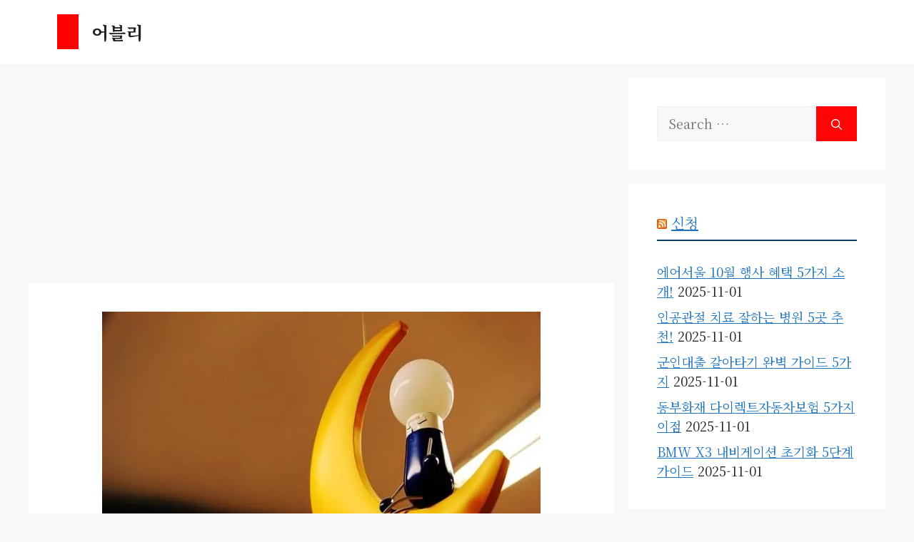

--- FILE ---
content_type: text/html; charset=UTF-8
request_url: https://www.abri.kr/%EC%98%AC%EB%B0%94%EB%A5%B8-%EC%95%BD%EC%A0%95%EB%B3%B4-%EB%93%80%ED%8C%8C%EB%9D%BD-%EC%9D%B4%EC%A7%80%EC%8B%9C%EB%9F%BD-%EA%B0%80%EA%B2%A9%EA%B3%BC-%ED%9A%A8%EA%B3%BC/
body_size: 33479
content:
<!DOCTYPE html>
<html lang="ko-KR">
<head>
	<meta charset="UTF-8">
	<meta name='robots' content='index, follow, max-image-preview:large, max-snippet:-1, max-video-preview:-1' />
<meta name="viewport" content="width=device-width, initial-scale=1">
	<!-- This site is optimized with the Yoast SEO plugin v23.1 - https://yoast.com/wordpress/plugins/seo/ -->
	<title>올바른 약정보 듀파락 이지시럽 가격과 효과 - 어블리</title>
	<link rel="canonical" href="https://www.abri.kr/올바른-약정보-듀파락-이지시럽-가격과-효과/" />
	<meta property="og:locale" content="ko_KR" />
	<meta property="og:type" content="article" />
	<meta property="og:title" content="올바른 약정보 듀파락 이지시럽 가격과 효과 - 어블리" />
	<meta property="og:description" content="올바른 약정보 듀파락 이지시럽 가격과 효과 우루사는 오랜기간 그 효과를 ... 더알아보기" />
	<meta property="og:url" content="https://www.abri.kr/올바른-약정보-듀파락-이지시럽-가격과-효과/" />
	<meta property="og:site_name" content="어블리" />
	<meta property="article:published_time" content="2023-07-25T04:57:04+00:00" />
	<meta property="article:modified_time" content="2024-08-09T16:52:28+00:00" />
	<meta property="og:image" content="https://www.abri.kr/wp-content/uploads/2024/08/phpJVl8te" />
	<meta property="og:image:width" content="630" />
	<meta property="og:image:height" content="472" />
	<meta property="og:image:type" content="image/webp" />
	<meta name="author" content="abri" />
	<meta name="twitter:card" content="summary_large_image" />
	<meta name="twitter:label1" content="글쓴이" />
	<meta name="twitter:data1" content="abri" />
	<script type="application/ld+json" class="yoast-schema-graph">{"@context":"https://schema.org","@graph":[{"@type":"Article","@id":"https://www.abri.kr/%ec%98%ac%eb%b0%94%eb%a5%b8-%ec%95%bd%ec%a0%95%eb%b3%b4-%eb%93%80%ed%8c%8c%eb%9d%bd-%ec%9d%b4%ec%a7%80%ec%8b%9c%eb%9f%bd-%ea%b0%80%ea%b2%a9%ea%b3%bc-%ed%9a%a8%ea%b3%bc/#article","isPartOf":{"@id":"https://www.abri.kr/%ec%98%ac%eb%b0%94%eb%a5%b8-%ec%95%bd%ec%a0%95%eb%b3%b4-%eb%93%80%ed%8c%8c%eb%9d%bd-%ec%9d%b4%ec%a7%80%ec%8b%9c%eb%9f%bd-%ea%b0%80%ea%b2%a9%ea%b3%bc-%ed%9a%a8%ea%b3%bc/"},"author":{"name":"abri","@id":"https://www.abri.kr/#/schema/person/c574d6f9a5989cc4063cc9f68e6f9187"},"headline":"올바른 약정보 듀파락 이지시럽 가격과 효과","datePublished":"2023-07-25T04:57:04+00:00","dateModified":"2024-08-09T16:52:28+00:00","mainEntityOfPage":{"@id":"https://www.abri.kr/%ec%98%ac%eb%b0%94%eb%a5%b8-%ec%95%bd%ec%a0%95%eb%b3%b4-%eb%93%80%ed%8c%8c%eb%9d%bd-%ec%9d%b4%ec%a7%80%ec%8b%9c%eb%9f%bd-%ea%b0%80%ea%b2%a9%ea%b3%bc-%ed%9a%a8%ea%b3%bc/"},"wordCount":57,"commentCount":0,"publisher":{"@id":"https://www.abri.kr/#organization"},"image":{"@id":"https://www.abri.kr/%ec%98%ac%eb%b0%94%eb%a5%b8-%ec%95%bd%ec%a0%95%eb%b3%b4-%eb%93%80%ed%8c%8c%eb%9d%bd-%ec%9d%b4%ec%a7%80%ec%8b%9c%eb%9f%bd-%ea%b0%80%ea%b2%a9%ea%b3%bc-%ed%9a%a8%ea%b3%bc/#primaryimage"},"thumbnailUrl":"https://www.abri.kr/wp-content/uploads/2024/08/phpnevFxK","articleSection":["건강"],"inLanguage":"ko-KR","potentialAction":[{"@type":"CommentAction","name":"Comment","target":["https://www.abri.kr/%ec%98%ac%eb%b0%94%eb%a5%b8-%ec%95%bd%ec%a0%95%eb%b3%b4-%eb%93%80%ed%8c%8c%eb%9d%bd-%ec%9d%b4%ec%a7%80%ec%8b%9c%eb%9f%bd-%ea%b0%80%ea%b2%a9%ea%b3%bc-%ed%9a%a8%ea%b3%bc/#respond"]}]},{"@type":"WebPage","@id":"https://www.abri.kr/%ec%98%ac%eb%b0%94%eb%a5%b8-%ec%95%bd%ec%a0%95%eb%b3%b4-%eb%93%80%ed%8c%8c%eb%9d%bd-%ec%9d%b4%ec%a7%80%ec%8b%9c%eb%9f%bd-%ea%b0%80%ea%b2%a9%ea%b3%bc-%ed%9a%a8%ea%b3%bc/","url":"https://www.abri.kr/%ec%98%ac%eb%b0%94%eb%a5%b8-%ec%95%bd%ec%a0%95%eb%b3%b4-%eb%93%80%ed%8c%8c%eb%9d%bd-%ec%9d%b4%ec%a7%80%ec%8b%9c%eb%9f%bd-%ea%b0%80%ea%b2%a9%ea%b3%bc-%ed%9a%a8%ea%b3%bc/","name":"올바른 약정보 듀파락 이지시럽 가격과 효과 - 어블리","isPartOf":{"@id":"https://www.abri.kr/#website"},"primaryImageOfPage":{"@id":"https://www.abri.kr/%ec%98%ac%eb%b0%94%eb%a5%b8-%ec%95%bd%ec%a0%95%eb%b3%b4-%eb%93%80%ed%8c%8c%eb%9d%bd-%ec%9d%b4%ec%a7%80%ec%8b%9c%eb%9f%bd-%ea%b0%80%ea%b2%a9%ea%b3%bc-%ed%9a%a8%ea%b3%bc/#primaryimage"},"image":{"@id":"https://www.abri.kr/%ec%98%ac%eb%b0%94%eb%a5%b8-%ec%95%bd%ec%a0%95%eb%b3%b4-%eb%93%80%ed%8c%8c%eb%9d%bd-%ec%9d%b4%ec%a7%80%ec%8b%9c%eb%9f%bd-%ea%b0%80%ea%b2%a9%ea%b3%bc-%ed%9a%a8%ea%b3%bc/#primaryimage"},"thumbnailUrl":"https://www.abri.kr/wp-content/uploads/2024/08/phpnevFxK","datePublished":"2023-07-25T04:57:04+00:00","dateModified":"2024-08-09T16:52:28+00:00","breadcrumb":{"@id":"https://www.abri.kr/%ec%98%ac%eb%b0%94%eb%a5%b8-%ec%95%bd%ec%a0%95%eb%b3%b4-%eb%93%80%ed%8c%8c%eb%9d%bd-%ec%9d%b4%ec%a7%80%ec%8b%9c%eb%9f%bd-%ea%b0%80%ea%b2%a9%ea%b3%bc-%ed%9a%a8%ea%b3%bc/#breadcrumb"},"inLanguage":"ko-KR","potentialAction":[{"@type":"ReadAction","target":["https://www.abri.kr/%ec%98%ac%eb%b0%94%eb%a5%b8-%ec%95%bd%ec%a0%95%eb%b3%b4-%eb%93%80%ed%8c%8c%eb%9d%bd-%ec%9d%b4%ec%a7%80%ec%8b%9c%eb%9f%bd-%ea%b0%80%ea%b2%a9%ea%b3%bc-%ed%9a%a8%ea%b3%bc/"]}]},{"@type":"ImageObject","inLanguage":"ko-KR","@id":"https://www.abri.kr/%ec%98%ac%eb%b0%94%eb%a5%b8-%ec%95%bd%ec%a0%95%eb%b3%b4-%eb%93%80%ed%8c%8c%eb%9d%bd-%ec%9d%b4%ec%a7%80%ec%8b%9c%eb%9f%bd-%ea%b0%80%ea%b2%a9%ea%b3%bc-%ed%9a%a8%ea%b3%bc/#primaryimage","url":"https://www.abri.kr/wp-content/uploads/2024/08/phpnevFxK","contentUrl":"https://www.abri.kr/wp-content/uploads/2024/08/phpnevFxK","width":614,"height":460},{"@type":"BreadcrumbList","@id":"https://www.abri.kr/%ec%98%ac%eb%b0%94%eb%a5%b8-%ec%95%bd%ec%a0%95%eb%b3%b4-%eb%93%80%ed%8c%8c%eb%9d%bd-%ec%9d%b4%ec%a7%80%ec%8b%9c%eb%9f%bd-%ea%b0%80%ea%b2%a9%ea%b3%bc-%ed%9a%a8%ea%b3%bc/#breadcrumb","itemListElement":[{"@type":"ListItem","position":1,"name":"Home","item":"https://www.abri.kr/"},{"@type":"ListItem","position":2,"name":"올바른 약정보 듀파락 이지시럽 가격과 효과"}]},{"@type":"WebSite","@id":"https://www.abri.kr/#website","url":"https://www.abri.kr/","name":"어블리","description":"어블리","publisher":{"@id":"https://www.abri.kr/#organization"},"potentialAction":[{"@type":"SearchAction","target":{"@type":"EntryPoint","urlTemplate":"https://www.abri.kr/?s={search_term_string}"},"query-input":"required name=search_term_string"}],"inLanguage":"ko-KR"},{"@type":"Organization","@id":"https://www.abri.kr/#organization","name":"어블리","url":"https://www.abri.kr/","logo":{"@type":"ImageObject","inLanguage":"ko-KR","@id":"https://www.abri.kr/#/schema/logo/image/","url":"https://www.abri.kr/wp-content/uploads/2024/10/cropped-20241030_015948-1-1.webp","contentUrl":"https://www.abri.kr/wp-content/uploads/2024/10/cropped-20241030_015948-1-1.webp","width":51,"height":84,"caption":"어블리"},"image":{"@id":"https://www.abri.kr/#/schema/logo/image/"}},{"@type":"Person","@id":"https://www.abri.kr/#/schema/person/c574d6f9a5989cc4063cc9f68e6f9187","name":"abri","image":{"@type":"ImageObject","inLanguage":"ko-KR","@id":"https://www.abri.kr/#/schema/person/image/","url":"https://secure.gravatar.com/avatar/66c2bdb65d2fec01a75f0a6b12faf9ea?s=96&d=mm&r=g","contentUrl":"https://secure.gravatar.com/avatar/66c2bdb65d2fec01a75f0a6b12faf9ea?s=96&d=mm&r=g","caption":"abri"},"sameAs":["http://abri.kr"],"url":"https://www.abri.kr/author/admin/"}]}</script>
	<!-- / Yoast SEO plugin. -->


<link href='https://fonts.gstatic.com' crossorigin rel='preconnect' />
<link href='https://fonts.googleapis.com' crossorigin rel='preconnect' />
<link rel="alternate" type="application/rss+xml" title="어블리 &raquo; 피드" href="https://www.abri.kr/feed/" />
<link rel="alternate" type="application/rss+xml" title="어블리 &raquo; 댓글 피드" href="https://www.abri.kr/comments/feed/" />
<link rel="alternate" type="application/rss+xml" title="어블리 &raquo; 올바른 약정보 듀파락 이지시럽 가격과 효과 댓글 피드" href="https://www.abri.kr/%ec%98%ac%eb%b0%94%eb%a5%b8-%ec%95%bd%ec%a0%95%eb%b3%b4-%eb%93%80%ed%8c%8c%eb%9d%bd-%ec%9d%b4%ec%a7%80%ec%8b%9c%eb%9f%bd-%ea%b0%80%ea%b2%a9%ea%b3%bc-%ed%9a%a8%ea%b3%bc/feed/" />
<script>
window._wpemojiSettings = {"baseUrl":"https:\/\/s.w.org\/images\/core\/emoji\/15.0.3\/72x72\/","ext":".png","svgUrl":"https:\/\/s.w.org\/images\/core\/emoji\/15.0.3\/svg\/","svgExt":".svg","source":{"concatemoji":"https:\/\/www.abri.kr\/wp-includes\/js\/wp-emoji-release.min.js?ver=6.6.4"}};
/*! This file is auto-generated */
!function(i,n){var o,s,e;function c(e){try{var t={supportTests:e,timestamp:(new Date).valueOf()};sessionStorage.setItem(o,JSON.stringify(t))}catch(e){}}function p(e,t,n){e.clearRect(0,0,e.canvas.width,e.canvas.height),e.fillText(t,0,0);var t=new Uint32Array(e.getImageData(0,0,e.canvas.width,e.canvas.height).data),r=(e.clearRect(0,0,e.canvas.width,e.canvas.height),e.fillText(n,0,0),new Uint32Array(e.getImageData(0,0,e.canvas.width,e.canvas.height).data));return t.every(function(e,t){return e===r[t]})}function u(e,t,n){switch(t){case"flag":return n(e,"\ud83c\udff3\ufe0f\u200d\u26a7\ufe0f","\ud83c\udff3\ufe0f\u200b\u26a7\ufe0f")?!1:!n(e,"\ud83c\uddfa\ud83c\uddf3","\ud83c\uddfa\u200b\ud83c\uddf3")&&!n(e,"\ud83c\udff4\udb40\udc67\udb40\udc62\udb40\udc65\udb40\udc6e\udb40\udc67\udb40\udc7f","\ud83c\udff4\u200b\udb40\udc67\u200b\udb40\udc62\u200b\udb40\udc65\u200b\udb40\udc6e\u200b\udb40\udc67\u200b\udb40\udc7f");case"emoji":return!n(e,"\ud83d\udc26\u200d\u2b1b","\ud83d\udc26\u200b\u2b1b")}return!1}function f(e,t,n){var r="undefined"!=typeof WorkerGlobalScope&&self instanceof WorkerGlobalScope?new OffscreenCanvas(300,150):i.createElement("canvas"),a=r.getContext("2d",{willReadFrequently:!0}),o=(a.textBaseline="top",a.font="600 32px Arial",{});return e.forEach(function(e){o[e]=t(a,e,n)}),o}function t(e){var t=i.createElement("script");t.src=e,t.defer=!0,i.head.appendChild(t)}"undefined"!=typeof Promise&&(o="wpEmojiSettingsSupports",s=["flag","emoji"],n.supports={everything:!0,everythingExceptFlag:!0},e=new Promise(function(e){i.addEventListener("DOMContentLoaded",e,{once:!0})}),new Promise(function(t){var n=function(){try{var e=JSON.parse(sessionStorage.getItem(o));if("object"==typeof e&&"number"==typeof e.timestamp&&(new Date).valueOf()<e.timestamp+604800&&"object"==typeof e.supportTests)return e.supportTests}catch(e){}return null}();if(!n){if("undefined"!=typeof Worker&&"undefined"!=typeof OffscreenCanvas&&"undefined"!=typeof URL&&URL.createObjectURL&&"undefined"!=typeof Blob)try{var e="postMessage("+f.toString()+"("+[JSON.stringify(s),u.toString(),p.toString()].join(",")+"));",r=new Blob([e],{type:"text/javascript"}),a=new Worker(URL.createObjectURL(r),{name:"wpTestEmojiSupports"});return void(a.onmessage=function(e){c(n=e.data),a.terminate(),t(n)})}catch(e){}c(n=f(s,u,p))}t(n)}).then(function(e){for(var t in e)n.supports[t]=e[t],n.supports.everything=n.supports.everything&&n.supports[t],"flag"!==t&&(n.supports.everythingExceptFlag=n.supports.everythingExceptFlag&&n.supports[t]);n.supports.everythingExceptFlag=n.supports.everythingExceptFlag&&!n.supports.flag,n.DOMReady=!1,n.readyCallback=function(){n.DOMReady=!0}}).then(function(){return e}).then(function(){var e;n.supports.everything||(n.readyCallback(),(e=n.source||{}).concatemoji?t(e.concatemoji):e.wpemoji&&e.twemoji&&(t(e.twemoji),t(e.wpemoji)))}))}((window,document),window._wpemojiSettings);
</script>
<style id='wp-emoji-styles-inline-css'>

	img.wp-smiley, img.emoji {
		display: inline !important;
		border: none !important;
		box-shadow: none !important;
		height: 1em !important;
		width: 1em !important;
		margin: 0 0.07em !important;
		vertical-align: -0.1em !important;
		background: none !important;
		padding: 0 !important;
	}
</style>
<link rel='stylesheet' id='wp-block-library-css' href='https://www.abri.kr/wp-includes/css/dist/block-library/style.min.css?ver=6.6.4' media='all' />
<style id='classic-theme-styles-inline-css'>
/*! This file is auto-generated */
.wp-block-button__link{color:#fff;background-color:#32373c;border-radius:9999px;box-shadow:none;text-decoration:none;padding:calc(.667em + 2px) calc(1.333em + 2px);font-size:1.125em}.wp-block-file__button{background:#32373c;color:#fff;text-decoration:none}
</style>
<style id='global-styles-inline-css'>
:root{--wp--preset--aspect-ratio--square: 1;--wp--preset--aspect-ratio--4-3: 4/3;--wp--preset--aspect-ratio--3-4: 3/4;--wp--preset--aspect-ratio--3-2: 3/2;--wp--preset--aspect-ratio--2-3: 2/3;--wp--preset--aspect-ratio--16-9: 16/9;--wp--preset--aspect-ratio--9-16: 9/16;--wp--preset--color--black: #000000;--wp--preset--color--cyan-bluish-gray: #abb8c3;--wp--preset--color--white: #ffffff;--wp--preset--color--pale-pink: #f78da7;--wp--preset--color--vivid-red: #cf2e2e;--wp--preset--color--luminous-vivid-orange: #ff6900;--wp--preset--color--luminous-vivid-amber: #fcb900;--wp--preset--color--light-green-cyan: #7bdcb5;--wp--preset--color--vivid-green-cyan: #00d084;--wp--preset--color--pale-cyan-blue: #8ed1fc;--wp--preset--color--vivid-cyan-blue: #0693e3;--wp--preset--color--vivid-purple: #9b51e0;--wp--preset--color--contrast: var(--contrast);--wp--preset--color--contrast-2: var(--contrast-2);--wp--preset--color--contrast-3: var(--contrast-3);--wp--preset--color--base: var(--base);--wp--preset--color--base-2: var(--base-2);--wp--preset--color--base-3: var(--base-3);--wp--preset--color--accent: var(--accent);--wp--preset--gradient--vivid-cyan-blue-to-vivid-purple: linear-gradient(135deg,rgba(6,147,227,1) 0%,rgb(155,81,224) 100%);--wp--preset--gradient--light-green-cyan-to-vivid-green-cyan: linear-gradient(135deg,rgb(122,220,180) 0%,rgb(0,208,130) 100%);--wp--preset--gradient--luminous-vivid-amber-to-luminous-vivid-orange: linear-gradient(135deg,rgba(252,185,0,1) 0%,rgba(255,105,0,1) 100%);--wp--preset--gradient--luminous-vivid-orange-to-vivid-red: linear-gradient(135deg,rgba(255,105,0,1) 0%,rgb(207,46,46) 100%);--wp--preset--gradient--very-light-gray-to-cyan-bluish-gray: linear-gradient(135deg,rgb(238,238,238) 0%,rgb(169,184,195) 100%);--wp--preset--gradient--cool-to-warm-spectrum: linear-gradient(135deg,rgb(74,234,220) 0%,rgb(151,120,209) 20%,rgb(207,42,186) 40%,rgb(238,44,130) 60%,rgb(251,105,98) 80%,rgb(254,248,76) 100%);--wp--preset--gradient--blush-light-purple: linear-gradient(135deg,rgb(255,206,236) 0%,rgb(152,150,240) 100%);--wp--preset--gradient--blush-bordeaux: linear-gradient(135deg,rgb(254,205,165) 0%,rgb(254,45,45) 50%,rgb(107,0,62) 100%);--wp--preset--gradient--luminous-dusk: linear-gradient(135deg,rgb(255,203,112) 0%,rgb(199,81,192) 50%,rgb(65,88,208) 100%);--wp--preset--gradient--pale-ocean: linear-gradient(135deg,rgb(255,245,203) 0%,rgb(182,227,212) 50%,rgb(51,167,181) 100%);--wp--preset--gradient--electric-grass: linear-gradient(135deg,rgb(202,248,128) 0%,rgb(113,206,126) 100%);--wp--preset--gradient--midnight: linear-gradient(135deg,rgb(2,3,129) 0%,rgb(40,116,252) 100%);--wp--preset--font-size--small: 13px;--wp--preset--font-size--medium: 20px;--wp--preset--font-size--large: 36px;--wp--preset--font-size--x-large: 42px;--wp--preset--spacing--20: 0.44rem;--wp--preset--spacing--30: 0.67rem;--wp--preset--spacing--40: 1rem;--wp--preset--spacing--50: 1.5rem;--wp--preset--spacing--60: 2.25rem;--wp--preset--spacing--70: 3.38rem;--wp--preset--spacing--80: 5.06rem;--wp--preset--shadow--natural: 6px 6px 9px rgba(0, 0, 0, 0.2);--wp--preset--shadow--deep: 12px 12px 50px rgba(0, 0, 0, 0.4);--wp--preset--shadow--sharp: 6px 6px 0px rgba(0, 0, 0, 0.2);--wp--preset--shadow--outlined: 6px 6px 0px -3px rgba(255, 255, 255, 1), 6px 6px rgba(0, 0, 0, 1);--wp--preset--shadow--crisp: 6px 6px 0px rgba(0, 0, 0, 1);}:where(.is-layout-flex){gap: 0.5em;}:where(.is-layout-grid){gap: 0.5em;}body .is-layout-flex{display: flex;}.is-layout-flex{flex-wrap: wrap;align-items: center;}.is-layout-flex > :is(*, div){margin: 0;}body .is-layout-grid{display: grid;}.is-layout-grid > :is(*, div){margin: 0;}:where(.wp-block-columns.is-layout-flex){gap: 2em;}:where(.wp-block-columns.is-layout-grid){gap: 2em;}:where(.wp-block-post-template.is-layout-flex){gap: 1.25em;}:where(.wp-block-post-template.is-layout-grid){gap: 1.25em;}.has-black-color{color: var(--wp--preset--color--black) !important;}.has-cyan-bluish-gray-color{color: var(--wp--preset--color--cyan-bluish-gray) !important;}.has-white-color{color: var(--wp--preset--color--white) !important;}.has-pale-pink-color{color: var(--wp--preset--color--pale-pink) !important;}.has-vivid-red-color{color: var(--wp--preset--color--vivid-red) !important;}.has-luminous-vivid-orange-color{color: var(--wp--preset--color--luminous-vivid-orange) !important;}.has-luminous-vivid-amber-color{color: var(--wp--preset--color--luminous-vivid-amber) !important;}.has-light-green-cyan-color{color: var(--wp--preset--color--light-green-cyan) !important;}.has-vivid-green-cyan-color{color: var(--wp--preset--color--vivid-green-cyan) !important;}.has-pale-cyan-blue-color{color: var(--wp--preset--color--pale-cyan-blue) !important;}.has-vivid-cyan-blue-color{color: var(--wp--preset--color--vivid-cyan-blue) !important;}.has-vivid-purple-color{color: var(--wp--preset--color--vivid-purple) !important;}.has-black-background-color{background-color: var(--wp--preset--color--black) !important;}.has-cyan-bluish-gray-background-color{background-color: var(--wp--preset--color--cyan-bluish-gray) !important;}.has-white-background-color{background-color: var(--wp--preset--color--white) !important;}.has-pale-pink-background-color{background-color: var(--wp--preset--color--pale-pink) !important;}.has-vivid-red-background-color{background-color: var(--wp--preset--color--vivid-red) !important;}.has-luminous-vivid-orange-background-color{background-color: var(--wp--preset--color--luminous-vivid-orange) !important;}.has-luminous-vivid-amber-background-color{background-color: var(--wp--preset--color--luminous-vivid-amber) !important;}.has-light-green-cyan-background-color{background-color: var(--wp--preset--color--light-green-cyan) !important;}.has-vivid-green-cyan-background-color{background-color: var(--wp--preset--color--vivid-green-cyan) !important;}.has-pale-cyan-blue-background-color{background-color: var(--wp--preset--color--pale-cyan-blue) !important;}.has-vivid-cyan-blue-background-color{background-color: var(--wp--preset--color--vivid-cyan-blue) !important;}.has-vivid-purple-background-color{background-color: var(--wp--preset--color--vivid-purple) !important;}.has-black-border-color{border-color: var(--wp--preset--color--black) !important;}.has-cyan-bluish-gray-border-color{border-color: var(--wp--preset--color--cyan-bluish-gray) !important;}.has-white-border-color{border-color: var(--wp--preset--color--white) !important;}.has-pale-pink-border-color{border-color: var(--wp--preset--color--pale-pink) !important;}.has-vivid-red-border-color{border-color: var(--wp--preset--color--vivid-red) !important;}.has-luminous-vivid-orange-border-color{border-color: var(--wp--preset--color--luminous-vivid-orange) !important;}.has-luminous-vivid-amber-border-color{border-color: var(--wp--preset--color--luminous-vivid-amber) !important;}.has-light-green-cyan-border-color{border-color: var(--wp--preset--color--light-green-cyan) !important;}.has-vivid-green-cyan-border-color{border-color: var(--wp--preset--color--vivid-green-cyan) !important;}.has-pale-cyan-blue-border-color{border-color: var(--wp--preset--color--pale-cyan-blue) !important;}.has-vivid-cyan-blue-border-color{border-color: var(--wp--preset--color--vivid-cyan-blue) !important;}.has-vivid-purple-border-color{border-color: var(--wp--preset--color--vivid-purple) !important;}.has-vivid-cyan-blue-to-vivid-purple-gradient-background{background: var(--wp--preset--gradient--vivid-cyan-blue-to-vivid-purple) !important;}.has-light-green-cyan-to-vivid-green-cyan-gradient-background{background: var(--wp--preset--gradient--light-green-cyan-to-vivid-green-cyan) !important;}.has-luminous-vivid-amber-to-luminous-vivid-orange-gradient-background{background: var(--wp--preset--gradient--luminous-vivid-amber-to-luminous-vivid-orange) !important;}.has-luminous-vivid-orange-to-vivid-red-gradient-background{background: var(--wp--preset--gradient--luminous-vivid-orange-to-vivid-red) !important;}.has-very-light-gray-to-cyan-bluish-gray-gradient-background{background: var(--wp--preset--gradient--very-light-gray-to-cyan-bluish-gray) !important;}.has-cool-to-warm-spectrum-gradient-background{background: var(--wp--preset--gradient--cool-to-warm-spectrum) !important;}.has-blush-light-purple-gradient-background{background: var(--wp--preset--gradient--blush-light-purple) !important;}.has-blush-bordeaux-gradient-background{background: var(--wp--preset--gradient--blush-bordeaux) !important;}.has-luminous-dusk-gradient-background{background: var(--wp--preset--gradient--luminous-dusk) !important;}.has-pale-ocean-gradient-background{background: var(--wp--preset--gradient--pale-ocean) !important;}.has-electric-grass-gradient-background{background: var(--wp--preset--gradient--electric-grass) !important;}.has-midnight-gradient-background{background: var(--wp--preset--gradient--midnight) !important;}.has-small-font-size{font-size: var(--wp--preset--font-size--small) !important;}.has-medium-font-size{font-size: var(--wp--preset--font-size--medium) !important;}.has-large-font-size{font-size: var(--wp--preset--font-size--large) !important;}.has-x-large-font-size{font-size: var(--wp--preset--font-size--x-large) !important;}
:where(.wp-block-post-template.is-layout-flex){gap: 1.25em;}:where(.wp-block-post-template.is-layout-grid){gap: 1.25em;}
:where(.wp-block-columns.is-layout-flex){gap: 2em;}:where(.wp-block-columns.is-layout-grid){gap: 2em;}
:root :where(.wp-block-pullquote){font-size: 1.5em;line-height: 1.6;}
</style>
<link rel='stylesheet' id='toc-screen-css' href='https://www.abri.kr/wp-content/plugins/table-of-contents-plus/screen.min.css?ver=2406' media='all' />
<link rel='stylesheet' id='vlp-public-css' href='https://www.abri.kr/wp-content/plugins/visual-link-preview/dist/public.css?ver=2.2.6' media='all' />
<link rel='stylesheet' id='generate-comments-css' href='https://www.abri.kr/wp-content/themes/generatepress/assets/css/components/comments.min.css?ver=3.4.0' media='all' />
<link rel='stylesheet' id='generate-style-css' href='https://www.abri.kr/wp-content/themes/generatepress/assets/css/main.min.css?ver=3.4.0' media='all' />
<style id='generate-style-inline-css'>
body{background-color:var(--base-2);color:var(--contrast);}a{color:var(--accent);}a{text-decoration:underline;}.entry-title a, .site-branding a, a.button, .wp-block-button__link, .main-navigation a{text-decoration:none;}a:hover, a:focus, a:active{color:var(--contrast);}.wp-block-group__inner-container{max-width:1200px;margin-left:auto;margin-right:auto;}.site-header .header-image{width:30px;}.generate-back-to-top{font-size:20px;border-radius:3px;position:fixed;bottom:30px;right:30px;line-height:40px;width:40px;text-align:center;z-index:10;transition:opacity 300ms ease-in-out;opacity:0.1;transform:translateY(1000px);}.generate-back-to-top__show{opacity:1;transform:translateY(0);}:root{--contrast:#222222;--contrast-2:#575760;--contrast-3:#b2b2be;--base:#f0f0f0;--base-2:#f7f8f9;--base-3:#ffffff;--accent:#1e73be;}:root .has-contrast-color{color:var(--contrast);}:root .has-contrast-background-color{background-color:var(--contrast);}:root .has-contrast-2-color{color:var(--contrast-2);}:root .has-contrast-2-background-color{background-color:var(--contrast-2);}:root .has-contrast-3-color{color:var(--contrast-3);}:root .has-contrast-3-background-color{background-color:var(--contrast-3);}:root .has-base-color{color:var(--base);}:root .has-base-background-color{background-color:var(--base);}:root .has-base-2-color{color:var(--base-2);}:root .has-base-2-background-color{background-color:var(--base-2);}:root .has-base-3-color{color:var(--base-3);}:root .has-base-3-background-color{background-color:var(--base-3);}:root .has-accent-color{color:var(--accent);}:root .has-accent-background-color{background-color:var(--accent);}body, button, input, select, textarea{font-family:Noto Serif KR, serif;font-size:18px;}h1{font-size:40px;}h2{font-size:30px;}h3{font-size:30px;}.top-bar{background-color:#636363;color:#ffffff;}.top-bar a{color:#ffffff;}.top-bar a:hover{color:#303030;}.site-header{background-color:var(--base-3);}.main-title a,.main-title a:hover{color:var(--contrast);}.site-description{color:var(--contrast-2);}.mobile-menu-control-wrapper .menu-toggle,.mobile-menu-control-wrapper .menu-toggle:hover,.mobile-menu-control-wrapper .menu-toggle:focus,.has-inline-mobile-toggle #site-navigation.toggled{background-color:rgba(0, 0, 0, 0.02);}.main-navigation,.main-navigation ul ul{background-color:var(--base-3);}.main-navigation .main-nav ul li a, .main-navigation .menu-toggle, .main-navigation .menu-bar-items{color:var(--contrast);}.main-navigation .main-nav ul li:not([class*="current-menu-"]):hover > a, .main-navigation .main-nav ul li:not([class*="current-menu-"]):focus > a, .main-navigation .main-nav ul li.sfHover:not([class*="current-menu-"]) > a, .main-navigation .menu-bar-item:hover > a, .main-navigation .menu-bar-item.sfHover > a{color:var(--accent);}button.menu-toggle:hover,button.menu-toggle:focus{color:var(--contrast);}.main-navigation .main-nav ul li[class*="current-menu-"] > a{color:var(--accent);}.navigation-search input[type="search"],.navigation-search input[type="search"]:active, .navigation-search input[type="search"]:focus, .main-navigation .main-nav ul li.search-item.active > a, .main-navigation .menu-bar-items .search-item.active > a{color:var(--accent);}.main-navigation ul ul{background-color:var(--base);}.separate-containers .inside-article, .separate-containers .comments-area, .separate-containers .page-header, .one-container .container, .separate-containers .paging-navigation, .inside-page-header{background-color:var(--base-3);}.entry-title a{color:var(--contrast);}.entry-title a:hover{color:var(--contrast-2);}.entry-meta{color:var(--contrast-2);}.sidebar .widget{background-color:var(--base-3);}.footer-widgets{background-color:var(--base-3);}.site-info{background-color:var(--base-3);}input[type="text"],input[type="email"],input[type="url"],input[type="password"],input[type="search"],input[type="tel"],input[type="number"],textarea,select{color:var(--contrast);background-color:var(--base-2);border-color:var(--base);}input[type="text"]:focus,input[type="email"]:focus,input[type="url"]:focus,input[type="password"]:focus,input[type="search"]:focus,input[type="tel"]:focus,input[type="number"]:focus,textarea:focus,select:focus{color:var(--contrast);background-color:var(--base-2);border-color:var(--contrast-3);}button,html input[type="button"],input[type="reset"],input[type="submit"],a.button,a.wp-block-button__link:not(.has-background){color:#ffffff;background-color:#ff0505;}button:hover,html input[type="button"]:hover,input[type="reset"]:hover,input[type="submit"]:hover,a.button:hover,button:focus,html input[type="button"]:focus,input[type="reset"]:focus,input[type="submit"]:focus,a.button:focus,a.wp-block-button__link:not(.has-background):active,a.wp-block-button__link:not(.has-background):focus,a.wp-block-button__link:not(.has-background):hover{color:#ffffff;background-color:#f7ff00;}a.generate-back-to-top{background-color:rgba( 0,0,0,0.4 );color:#ffffff;}a.generate-back-to-top:hover,a.generate-back-to-top:focus{background-color:rgba( 0,0,0,0.6 );color:#ffffff;}:root{--gp-search-modal-bg-color:var(--base-3);--gp-search-modal-text-color:var(--contrast);--gp-search-modal-overlay-bg-color:rgba(0,0,0,0.2);}@media (max-width: 768px){.main-navigation .menu-bar-item:hover > a, .main-navigation .menu-bar-item.sfHover > a{background:none;color:var(--contrast);}}.nav-below-header .main-navigation .inside-navigation.grid-container, .nav-above-header .main-navigation .inside-navigation.grid-container{padding:0px 20px 0px 20px;}.site-main .wp-block-group__inner-container{padding:40px;}.separate-containers .paging-navigation{padding-top:20px;padding-bottom:20px;}.entry-content .alignwide, body:not(.no-sidebar) .entry-content .alignfull{margin-left:-40px;width:calc(100% + 80px);max-width:calc(100% + 80px);}.rtl .menu-item-has-children .dropdown-menu-toggle{padding-left:20px;}.rtl .main-navigation .main-nav ul li.menu-item-has-children > a{padding-right:20px;}@media (max-width:768px){.separate-containers .inside-article, .separate-containers .comments-area, .separate-containers .page-header, .separate-containers .paging-navigation, .one-container .site-content, .inside-page-header{padding:30px;}.site-main .wp-block-group__inner-container{padding:30px;}.inside-top-bar{padding-right:30px;padding-left:30px;}.inside-header{padding-right:30px;padding-left:30px;}.widget-area .widget{padding-top:30px;padding-right:30px;padding-bottom:30px;padding-left:30px;}.footer-widgets-container{padding-top:30px;padding-right:30px;padding-bottom:30px;padding-left:30px;}.inside-site-info{padding-right:30px;padding-left:30px;}.entry-content .alignwide, body:not(.no-sidebar) .entry-content .alignfull{margin-left:-30px;width:calc(100% + 60px);max-width:calc(100% + 60px);}.one-container .site-main .paging-navigation{margin-bottom:20px;}}/* End cached CSS */.is-right-sidebar{width:30%;}.is-left-sidebar{width:30%;}.site-content .content-area{width:70%;}@media (max-width: 768px){.main-navigation .menu-toggle,.sidebar-nav-mobile:not(#sticky-placeholder){display:block;}.main-navigation ul,.gen-sidebar-nav,.main-navigation:not(.slideout-navigation):not(.toggled) .main-nav > ul,.has-inline-mobile-toggle #site-navigation .inside-navigation > *:not(.navigation-search):not(.main-nav){display:none;}.nav-align-right .inside-navigation,.nav-align-center .inside-navigation{justify-content:space-between;}.has-inline-mobile-toggle .mobile-menu-control-wrapper{display:flex;flex-wrap:wrap;}.has-inline-mobile-toggle .inside-header{flex-direction:row;text-align:left;flex-wrap:wrap;}.has-inline-mobile-toggle .header-widget,.has-inline-mobile-toggle #site-navigation{flex-basis:100%;}.nav-float-left .has-inline-mobile-toggle #site-navigation{order:10;}}
.dynamic-author-image-rounded{border-radius:100%;}.dynamic-featured-image, .dynamic-author-image{vertical-align:middle;}.one-container.blog .dynamic-content-template:not(:last-child), .one-container.archive .dynamic-content-template:not(:last-child){padding-bottom:0px;}.dynamic-entry-excerpt > p:last-child{margin-bottom:0px;}
</style>
<link rel='stylesheet' id='generate-google-fonts-css' href='https://fonts.googleapis.com/css?family=Noto+Serif+KR%3A200%2C300%2Cregular%2C500%2C600%2C700%2C900&#038;display=auto&#038;ver=3.4.0' media='all' />
<link rel='stylesheet' id='generate-blog-images-css' href='https://www.abri.kr/wp-content/plugins/gp-premium/blog/functions/css/featured-images.min.css?ver=2.5.0-alpha.1' media='all' />
<link rel='stylesheet' id='yarppRelatedCss-css' href='https://www.abri.kr/wp-content/plugins/yet-another-related-posts-plugin/style/related.css?ver=5.30.10' media='all' />
<script src="https://www.abri.kr/wp-includes/js/jquery/jquery.min.js?ver=3.7.1" id="jquery-core-js"></script>
<script src="https://www.abri.kr/wp-includes/js/jquery/jquery-migrate.min.js?ver=3.4.1" id="jquery-migrate-js"></script>
<link rel="https://api.w.org/" href="https://www.abri.kr/wp-json/" /><link rel="alternate" title="JSON" type="application/json" href="https://www.abri.kr/wp-json/wp/v2/posts/2376" /><link rel="EditURI" type="application/rsd+xml" title="RSD" href="https://www.abri.kr/xmlrpc.php?rsd" />
<meta name="generator" content="WordPress 6.6.4" />
<link rel='shortlink' href='https://www.abri.kr/?p=2376' />
<link rel="alternate" title="oEmbed (JSON)" type="application/json+oembed" href="https://www.abri.kr/wp-json/oembed/1.0/embed?url=https%3A%2F%2Fwww.abri.kr%2F%25ec%2598%25ac%25eb%25b0%2594%25eb%25a5%25b8-%25ec%2595%25bd%25ec%25a0%2595%25eb%25b3%25b4-%25eb%2593%2580%25ed%258c%258c%25eb%259d%25bd-%25ec%259d%25b4%25ec%25a7%2580%25ec%258b%259c%25eb%259f%25bd-%25ea%25b0%2580%25ea%25b2%25a9%25ea%25b3%25bc-%25ed%259a%25a8%25ea%25b3%25bc%2F" />
<link rel="alternate" title="oEmbed (XML)" type="text/xml+oembed" href="https://www.abri.kr/wp-json/oembed/1.0/embed?url=https%3A%2F%2Fwww.abri.kr%2F%25ec%2598%25ac%25eb%25b0%2594%25eb%25a5%25b8-%25ec%2595%25bd%25ec%25a0%2595%25eb%25b3%25b4-%25eb%2593%2580%25ed%258c%258c%25eb%259d%25bd-%25ec%259d%25b4%25ec%25a7%2580%25ec%258b%259c%25eb%259f%25bd-%25ea%25b0%2580%25ea%25b2%25a9%25ea%25b3%25bc-%25ed%259a%25a8%25ea%25b3%25bc%2F&#038;format=xml" />
<script async src="https://pagead2.googlesyndication.com/pagead/js/adsbygoogle.js?client=ca-pub-8125807928143411"
     crossorigin="anonymous"></script>



<meta name="google-site-verification" content="CB8l7rzXrCm52WL8YDDjGM9AESj8lCFBBh7aNAFKnFM" />
<meta name="naver-site-verification" content="98912a6d51af2ae0e3ef761f9d80c56fb345d5ce" />



	<style>
.chatgin-a {
  display: flex;
  justify-content: center; /* 가로로 중앙 정렬 */
  align-items: center; /* 세로로 중앙 정렬 (필요시) */
  height: 100%; /* 필요한 경우, 부모 요소의 높이를 설정하세요 */
}

.chatgin-a a {
  padding: 15px 20px; /* 상하 패딩을 늘려 세로 크기 증가 */
  background-color: #ff6c6c; /* 핑크색 배경 */
  font-size: 2vw; /* 반응형 폰트 크기 */
  font-weight: bold;
  color: white;
  border: 0;
  border-radius: 15px;
  text-decoration: none;
  margin: auto;
  white-space: nowrap; /* 텍스트 줄바꿈 방지 */
  display: inline-block;
  text-align: center;
  -webkit-animation: blink 1.0s ease-in-out infinite alternate;
  -moz-animation: blink 1.0s ease-in-out infinite alternate;
  animation: blink 0.9s ease-in-out infinite alternate;
}

@media screen and (max-width: 480px) {
  .chatgin-a a {
    font-size: 4vw; /* 모바일에서 폰트 크기 조정 */
    padding: 12px 15px; /* 모바일에서 상하 패딩 조정 */
  }
}

/* 깜빡이는 효과 */
@-webkit-keyframes blink {
  0% { opacity: 0; }
  100% { opacity: 1; }
}

@-moz-keyframes blink {
  0% { opacity: 0; }
  100% { opacity: 1; }
}

@keyframes blink {
  0% { opacity: 0; }
  100% { opacity: 1; }
}
</style>


		<style id="wp-custom-css">
			h2, h3 {
    font-size: 1.5em; /* 원하는 글자 크기 */
    font-weight: bold; /* 원하는 글자 굵기 */
    color: black; /* 글자 색상 */
    text-align: left; /* 텍스트 정렬 */
    position: relative;
    padding-bottom: 10px; /* 밑줄과 텍스트 간격 */
}

h2::after, h3::after {
    content: "";
    display: block;
    width: 100%; /* 밑줄 길이 */
    height: 2px; /* 밑줄 두께 */
    background-color: #0a3d62; /* 이미지와 유사한 어두운 파란색 */
    position: absolute;
    bottom: 0;
    left: 0;
}

h2:hover::after {
    width: 100%;
    background-color: #0056b3;

	
	/* 형광펜 밑줄 효과, 글자체 색상 변경, 볼드체 추가 시작 */
u {
   text-decoration: none;
   display: inline;
   box-shadow: inset 0 -7px 0 #F9F19D;
   color: #FF0000; /* 글자체 색상 빨간색 */
   font-weight: bold; /* 글자체 볼드체 */
}
/* 형광펜 밑줄 효과, 글자체 색상 변경, 볼드체 추가 끝 */

	
	
	
			</style>
		</head>

<body class="post-template-default single single-post postid-2376 single-format-standard wp-custom-logo wp-embed-responsive post-image-above-header post-image-aligned-center sticky-menu-fade right-sidebar nav-float-right separate-containers header-aligned-left dropdown-hover featured-image-active" itemtype="https://schema.org/Blog" itemscope>
	<script>
document.addEventListener('DOMContentLoaded', function() {
    // 모든 스타일이 'display: inline-block'인 a 태그와 wp:buttons를 대상으로 설정
    var buttons = document.querySelectorAll('a[style*="display: inline-block"], .wp-block-button__link');
    
    buttons.forEach(function(button) {
        button.style.backgroundColor = '#FF6EB4'; // 연한 빨분홍색으로 변경
        button.style.animation = 'blinker 2s linear infinite'; // 애니메이션 속도 2초로 조정
        // 필요한 다른 스타일도 추가 가능합니다.
    });
});
</script>

<style>
@keyframes blinker {
    50% {
        opacity: 0; /* 깜빡이는 효과를 위해 투명도 변경 */
    }
}
</style>
<a class="screen-reader-text skip-link" href="#content" title="Skip to content">Skip to content</a>		<header class="site-header has-inline-mobile-toggle" id="masthead" aria-label="Site"  itemtype="https://schema.org/WPHeader" itemscope>
			<div class="inside-header grid-container">
				<div class="site-branding-container"><div class="site-logo">
					<a href="https://www.abri.kr/" rel="home follow noopener" data-wpel-link="internal" target="_self">
						<img  class="header-image is-logo-image" alt="어블리" src="https://www.abri.kr/wp-content/uploads/2024/10/cropped-20241030_015948-1-1.webp" width="51" height="84" />
					</a>
				</div><div class="site-branding">
						<p class="main-title" itemprop="headline">
					<a href="https://www.abri.kr/" rel="home follow noopener" data-wpel-link="internal" target="_self">어블리</a>
				</p>
						
					</div></div>	<nav class="main-navigation mobile-menu-control-wrapper" id="mobile-menu-control-wrapper" aria-label="Mobile Toggle">
				<button data-nav="site-navigation" class="menu-toggle" aria-controls="primary-menu" aria-expanded="false">
			<span class="gp-icon icon-menu-bars"><svg viewBox="0 0 512 512" aria-hidden="true" xmlns="http://www.w3.org/2000/svg" width="1em" height="1em"><path d="M0 96c0-13.255 10.745-24 24-24h464c13.255 0 24 10.745 24 24s-10.745 24-24 24H24c-13.255 0-24-10.745-24-24zm0 160c0-13.255 10.745-24 24-24h464c13.255 0 24 10.745 24 24s-10.745 24-24 24H24c-13.255 0-24-10.745-24-24zm0 160c0-13.255 10.745-24 24-24h464c13.255 0 24 10.745 24 24s-10.745 24-24 24H24c-13.255 0-24-10.745-24-24z" /></svg><svg viewBox="0 0 512 512" aria-hidden="true" xmlns="http://www.w3.org/2000/svg" width="1em" height="1em"><path d="M71.029 71.029c9.373-9.372 24.569-9.372 33.942 0L256 222.059l151.029-151.03c9.373-9.372 24.569-9.372 33.942 0 9.372 9.373 9.372 24.569 0 33.942L289.941 256l151.03 151.029c9.372 9.373 9.372 24.569 0 33.942-9.373 9.372-24.569 9.372-33.942 0L256 289.941l-151.029 151.03c-9.373 9.372-24.569 9.372-33.942 0-9.372-9.373-9.372-24.569 0-33.942L222.059 256 71.029 104.971c-9.372-9.373-9.372-24.569 0-33.942z" /></svg></span><span class="screen-reader-text">Menu</span>		</button>
	</nav>
			<nav class="main-navigation sub-menu-right" id="site-navigation" aria-label="Primary"  itemtype="https://schema.org/SiteNavigationElement" itemscope>
			<div class="inside-navigation grid-container">
								<button class="menu-toggle" aria-controls="primary-menu" aria-expanded="false">
					<span class="gp-icon icon-menu-bars"><svg viewBox="0 0 512 512" aria-hidden="true" xmlns="http://www.w3.org/2000/svg" width="1em" height="1em"><path d="M0 96c0-13.255 10.745-24 24-24h464c13.255 0 24 10.745 24 24s-10.745 24-24 24H24c-13.255 0-24-10.745-24-24zm0 160c0-13.255 10.745-24 24-24h464c13.255 0 24 10.745 24 24s-10.745 24-24 24H24c-13.255 0-24-10.745-24-24zm0 160c0-13.255 10.745-24 24-24h464c13.255 0 24 10.745 24 24s-10.745 24-24 24H24c-13.255 0-24-10.745-24-24z" /></svg><svg viewBox="0 0 512 512" aria-hidden="true" xmlns="http://www.w3.org/2000/svg" width="1em" height="1em"><path d="M71.029 71.029c9.373-9.372 24.569-9.372 33.942 0L256 222.059l151.029-151.03c9.373-9.372 24.569-9.372 33.942 0 9.372 9.373 9.372 24.569 0 33.942L289.941 256l151.03 151.029c9.372 9.373 9.372 24.569 0 33.942-9.373 9.372-24.569 9.372-33.942 0L256 289.941l-151.029 151.03c-9.373 9.372-24.569 9.372-33.942 0-9.372-9.373-9.372-24.569 0-33.942L222.059 256 71.029 104.971c-9.372-9.373-9.372-24.569 0-33.942z" /></svg></span><span class="screen-reader-text">Menu</span>				</button>
						<div id="primary-menu" class="main-nav">
			<ul class="menu sf-menu">
							</ul>
		</div>
					</div>
		</nav>
					</div>
		</header>
		
	<div class="site grid-container container hfeed" id="page">
				<div class="site-content" id="content">
			
	<div class="content-area" id="primary">
		<main class="site-main" id="main">
			<div class='code-block code-block-7' style='margin: 8px auto; text-align: center; display: block; clear: both;'>
<!-- 자동삽입 -->
<ins class="adsbygoogle"
     style="display:block; text-align:center;"
     data-ad-layout="in-article"
     data-ad-format="fluid"
     data-ad-client="ca-pub-8125807928143411"
     data-ad-slot="4256707534"data-language="ko"></ins>
<script>
     (adsbygoogle = window.adsbygoogle || []).push({});
</script></div>

<article id="post-2376" class="post-2376 post type-post status-publish format-standard has-post-thumbnail hentry category-1" itemtype="https://schema.org/CreativeWork" itemscope>
	<div class="inside-article">
		<div class="featured-image  page-header-image-single ">
				<img width="614" height="460" src="https://www.abri.kr/wp-content/uploads/2024/08/phpnevFxK" class="attachment-full size-full" alt="" itemprop="image" decoding="async" fetchpriority="high" />
			</div>			<header class="entry-header">
				<h1 class="entry-title" itemprop="headline">올바른 약정보 듀파락 이지시럽 가격과 효과</h1>		<div class="entry-meta">
			<span class="posted-on"><time class="updated" datetime="2024-08-10T01:52:28+09:00" itemprop="dateModified">2024-08-10</time><time class="entry-date published" datetime="2023-07-25T13:57:04+09:00" itemprop="datePublished">2023-07-25</time></span> <span class="byline">by <span class="author vcard" itemprop="author" itemtype="https://schema.org/Person" itemscope><a class="url fn n" href="https://www.abri.kr/author/admin/" title="View all posts by abri" rel="author follow noopener" itemprop="url" data-wpel-link="internal" target="_self"><span class="author-name" itemprop="name">abri</span></a></span></span> 		</div>
					</header>
			
		<div class="entry-content" itemprop="text">
			<div class='code-block code-block-3' style='margin: 8px auto; text-align: center; display: block; clear: both;'>
<!-- 자동삽입 -->
<ins class="adsbygoogle"
     style="display:block; text-align:center;"
     data-ad-layout="in-article"
     data-ad-format="fluid"
     data-ad-client="ca-pub-8125807928143411"
     data-ad-slot="4256707534"data-language="ko"></ins>
<script>
     (adsbygoogle = window.adsbygoogle || []).push({});
</script></div>
<p><span style="color: #0593d3;"><u><b>올바른 약정보 듀파락 이지시럽 가격과 효과</b></u></span></p>
<p>우루사는 오랜기간 그 효과를 인정받고 많은 분들에게 사랑받아온 간장약입니다. 특히 우루사 100mg은 주성분 함량이 높아 효능면에서 뛰어나 많은 분들에게 인기기 있습니다. 우루사는 일반 우루사, 복합 우루사, 우루사 100mg, 우루사 200mg, 그리고 우루사 300mg 까지 각양각색으로 출시되고 있습니다. 이중 우루사 200mg과 우루사 300mg 은 병원에서 처방을 받아야 살 수 있는 전문의약품으로 분류되어 있습니다. 그렇다면 일반적으로 구매 할 수 있는 우루사들의 차이점은 무었인지, 우루사 100mg 효능이 좋다고 알려진 이유가 무엇때문인지 한번 체크해보도록 하겠습니다. </p>
<div class="wp-block-button aligncenter" style="margin-top:20px;margin-bottom:20px;"><a class="wp-block-button__link has-luminous-vivid-orange-to-vivid-red-gradient-background has-background wp-element-button" href="https://terms.naver.com/search.naver?query=%ec%9a%b0%eb%a3%a8%ec%82%ac+100mg+%ed%9a%a8%eb%8a%a5" style="border-radius:100px;color:white;" rel="nofollow style= external noopener noreferrer" data-wpel-link="external" target="_self">✅ <strong>우루사 100mg 효능</strong> ?클릭</a></div>
<p></br></p>
<div class='code-block code-block-1' style='margin: 8px auto; text-align: center; display: block; clear: both;'>
<!-- 수평반응 -->
<ins class="adsbygoogle"
     style="display:block"
     data-ad-client="ca-pub-8125807928143411"
     data-ad-slot="5796131864"
     data-ad-format="auto"
     data-full-width-responsive="true"data-language="ko"></ins>
<script>
     (adsbygoogle = window.adsbygoogle || []).push({});
</script></div>
<figure style="text-align: center;overflow:hidden;position:relative;width:100%;"><img decoding="async" src="https://www.abri.kr/wp-content/uploads/2024/08/phpnevFxK" alt="우루사 100mg 효능"  style="width:90%;border :3px solid #e6e6e6;"><figcaption style="text-align: center;">우루사 100mg 효능</figcaption></figure><div class='code-block code-block-6' style='margin: 8px auto; text-align: center; display: block; clear: both;'>
<div>
<br>
<li><a href="https://www.abri.kr/%ED%8A%B9%EB%A1%80%EB%B3%B4%EA%B8%88%EC%9E%90%EB%A6%AC%EB%A1%A0-%EC%8B%A0%EC%B2%AD-%EC%9E%90%EA%B2%A9-%EA%B8%88%EB%A6%AC-%EC%B4%9D%EC%A0%95%EB%A6%AC/" data-wpel-link="internal" target="_self" rel="follow noopener">특례보금자리론 신청</a><br>
<li><a href="https://www.abri.kr/%EC%84%B8%EC%8A%A4%EC%BD%94-%EA%B0%80%EC%A0%95%EC%A7%91-%EB%B9%84%EC%9A%A9/" data-wpel-link="internal" target="_self" rel="follow noopener">세스코 가격</a><br>
<li><a href="https://www.abri.kr/%EB%A9%B4%EC%97%AD%EB%A0%A5-%EB%86%92%EC%9D%B4%EB%8A%94-%EC%98%81%EC%96%91%EC%A0%9C-top5/" data-wpel-link="internal" target="_self" rel="follow noopener">면역력 높이는 영양제</a><br>
<li><a href="https://www.abri.kr/%EC%B2%B4%EC%A7%80%EB%B0%A9-%EC%A4%84%EC%9D%B4%EB%8A%94-%EC%9A%B4%EB%8F%99/" data-wpel-link="internal" target="_self" rel="follow noopener">체지방 줄이는 운동</a>
<br>
</div></div>

<p></br></p>
<h2><span id="_100mg">우루사 100mg 효능</span></h2><div class='code-block code-block-2' style='margin: 8px auto; text-align: center; display: block; clear: both;'>
<!-- 자동삽입 -->
<ins class="adsbygoogle"
     style="display:block; text-align:center;"
     data-ad-layout="in-article"
     data-ad-format="fluid"
     data-ad-client="ca-pub-8125807928143411"
     data-ad-slot="4256707534"data-language="ko"></ins>
<script>
     (adsbygoogle = window.adsbygoogle || []).push({});
</script>


</div>

<p>우루사 100mg 효과를 알아보기 위해서는 우루사의 기전을 확인 해 볼 필요가 있습니다. 우루사의 주 성분인 우르소데옥시콜산UDCA 는 체내에서 담즙분비 촉진을 일으키는 작용을 합니다. 저희들이 흔히 쓸개즙이라고도 부르는 담즙은 간에 저장된 후 분비되는데 이 담즙이 원만하게 분비되지 못하면 간에서 배출이 잘 이뤄지지 않게 되고 이로 인해 여러 간질환, 간담도 질환, 간담낭 질환등을 일이크기 됩니다. </p>
<p>따라서 담즙이 정체되고 않고 필요할 때 원만하게 분비될 수 있도록 하여야 하는데 우루사 100mg 의 효능효과는 이 담즙분비를 촉진시키면서 작용합니다. 담즙이 원만하게 촉진되면서 간질환 개선 효과를 기관하여 볼 수 있기 때문입니다. </p>
<p>또 이 담즙은 우리 위장관에서 소화를 돕는데 작용합니다. 따라서 우루사는 단순히 간질환 개선에만 활용되는 것이 아니라 소화작용에도 도움을 줄 수 있습니다. </p>
<figure style="text-align: center;overflow:hidden;position:relative;width:100%;"><img decoding="async" src="https://www.abri.kr/wp-content/uploads/2024/08/phpJVl8te" alt="우루사 100mg 200mg 먹는 법"  style="width:90%;border :3px solid #e6e6e6;"><figcaption style="text-align: center;">우루사 100mg 200mg 먹는 법</figcaption></figure>
<h2><span id="_100mg_200mg">우루사 100mg 200mg 먹는 법</span></h2><div class='code-block code-block-2' style='margin: 8px auto; text-align: center; display: block; clear: both;'>
<!-- 자동삽입 -->
<ins class="adsbygoogle"
     style="display:block; text-align:center;"
     data-ad-layout="in-article"
     data-ad-format="fluid"
     data-ad-client="ca-pub-8125807928143411"
     data-ad-slot="4256707534"data-language="ko"></ins>
<script>
     (adsbygoogle = window.adsbygoogle || []).push({});
</script>


</div>

<p> 우루사 100mg 제품은 1회를 기준으로 50mg100mg를 섭취하면 되는데 하루에 3회씩 물과 함께 복용하면 되겠습니다. 이와 달리 우루사 200mg 복용 방법은 조금 까다로운데 담석증을 지는 성인 기준 1한 번에 200mg250mg가 처방되며 매일 3회를 복용합니다. </p>
<p> 또 원발 쓸개관 간경화증 질환의 경우 성인은 1회에 200~300mg씩 총 3회를 매일 복용하게 되며 만성 C형 간염 환자라면 성인을 기준으로 1회 200mg씩 처방되고 하루 총 3회를 섭취하는데 이같은 경우애 증상의 정도를 살피고 의사의 처방에 의해 1회 300mg로 증량해서 3회를 복용하기도 합니다. </p>
<div class="wp-block-button aligncenter" style="margin-top:20px;margin-bottom:20px;"><a class="wp-block-button__link has-luminous-vivid-orange-to-vivid-red-gradient-background has-background wp-element-button" href="https://terms.naver.com/search.naver?query=%ec%9a%b0%eb%a3%a8%ec%82%ac+100mg+%ed%9a%a8%eb%8a%a5" style="border-radius:100px;color:white;" rel="nofollow style= external noopener noreferrer" data-wpel-link="external" target="_self">✅ <strong>우루사 100mg 효능</strong> ?클릭</a></div>
<h2><span id="_100mg-2">우루사 100mg 가격</span></h2><div class='code-block code-block-2' style='margin: 8px auto; text-align: center; display: block; clear: both;'>
<!-- 자동삽입 -->
<ins class="adsbygoogle"
     style="display:block; text-align:center;"
     data-ad-layout="in-article"
     data-ad-format="fluid"
     data-ad-client="ca-pub-8125807928143411"
     data-ad-slot="4256707534"data-language="ko"></ins>
<script>
     (adsbygoogle = window.adsbygoogle || []).push({});
</script>


</div>

<p>우루사 100mg 은 약국에서 구매 할 수 있습니다. 보통 한 케이스에 100정씩 들어 있습니다. 우루사 100mg 가격은 1500020000원 내외로 생각보다. 저렴한 가격으로 구매 할 수가 있습니다. 복용법은 우루사 100mg 한알씩 1일 23 회 나누어서 복용하는 것을 권해드립니다. 우루사 제품들이 복용방법이 각기 다른데 복합 우루사등은 1일 복용량에 우르소데옥시콜산의 함량이 높지 않아 주 성분의 효능보다. </p>
<p>우루사에 함유된 타우린, 비타민 등 다른 성분의 효과를 더 기관하여 볼 수 있을 것입니다. </p>
<h2><span id="i">복합우루사 성분</span></h2><div class='code-block code-block-2' style='margin: 8px auto; text-align: center; display: block; clear: both;'>
<!-- 자동삽입 -->
<ins class="adsbygoogle"
     style="display:block; text-align:center;"
     data-ad-layout="in-article"
     data-ad-format="fluid"
     data-ad-client="ca-pub-8125807928143411"
     data-ad-slot="4256707534"data-language="ko"></ins>
<script>
     (adsbygoogle = window.adsbygoogle || []).push({});
</script>


</div>

<p>UDCA 25mg 타우린 300mg 인삼건조엑스 50mg 티아민비타민 B1 5mg 이노시톨 10mg 위에서 보시듯이 대웅우루사는 우루사 핵심 성분인 UDCA가 50mg 들어있고, 복합우루사는 조금 적은 25mg이 들어 있습니다. 대웅우루사는 간 건강 위주로 UDCA 성분을 높인 제품이고, 복합우루사는 UDCA는 살짝 낮추고 자양강장과 피로회복 약물을 좀 더 보강한 제품입니다. 복합우루사는 UDCA 함량을 살짝 낮춘 대신 피로회복의 대명사 타우린 300mg과 인삼 등의 성분을 첨가해 말그대로 복합적인 피로회복제로 만든 약입니다. </p>
<p>그래서 이름도 복합 우루사인 것입니다. </p>
<h2><span id="i-2">가격 종류별</span></h2><div class='code-block code-block-2' style='margin: 8px auto; text-align: center; display: block; clear: both;'>
<!-- 자동삽입 -->
<ins class="adsbygoogle"
     style="display:block; text-align:center;"
     data-ad-layout="in-article"
     data-ad-format="fluid"
     data-ad-client="ca-pub-8125807928143411"
     data-ad-slot="4256707534"data-language="ko"></ins>
<script>
     (adsbygoogle = window.adsbygoogle || []).push({});
</script>


</div>

<p>종류별로 지역별, 약국별 가격이 다르지만 보통 아래와 같습니다. 대웅우루사 120 캡슐 약 28,000원에서 32,000원 복합우루사 80 캡슐 약 27,000원에서 32,000원 우루사 100mg 약 15,000원 우루사 200mg 처방전이 필요하고 약 30,000원 대웅제약에서 만든 제품은 피로개선 효과가 임상으로 검증되었고, 국내 간장약으로 판매 1위를 이루고 있어 많은 애정을 받고 있는 제품입니다. </p>
<p align="middle"><iframe loading="lazy" width="560" height="315" src="https://www.youtube.com/embed/Zmh7A7ig0uI" title="YouTube video player" frameborder="0" allow="accelerometer; autoplay; clipboard-write; encrypted-media; gyroscope; picture-in-picture; web-share" allowfullscreen></iframe></p><div class='code-block code-block-4' style='margin: 8px 0; clear: both;'>
<br>
<p style="text-align: center;" data-ke-size="size20"><b><b>🔥</b><b>🔥 </b>같이보면 좋은글 <b>🔥</b><b>🔥</b></b></p>
<div class="wp-block-visual-link-preview-link" style="text-align: center;">
<div class="summary">✅ 부산 여행코스 추천 TOP3 !! <b>📌</b><b>📌</b></div>
<div class="summary">&nbsp;</div>
<div class="summary"><a class="read-more button" title="" href="https://abri.kr/부산-여행코스-추천" aria-label="More on " data-wpel-link="internal" target="_self" rel="follow noopener">더 알아보기</a></div>

<div class="wp-block-visual-link-preview-link" style="text-align: center;">
<div class="summary">&nbsp;</div>
<div class="summary">&nbsp;</div>
<div class="summary">&nbsp;</div>
<div class="summary">✅ 여수여행가면 꼭가봐야 할곳 TOP3 !!!!<b>📋</b><b>📋</b></div>
<div class="summary">&nbsp;</div>
<a class="read-more button" title="" href="https://abri.kr/여수-여행-코스-추천" aria-label="More on " data-wpel-link="internal" target="_self" rel="follow noopener">확인하기</a></div>
</div>
<div class="wp-block-visual-link-preview-link" style="text-align: center;">
<div class="summary">&nbsp;</div>
<div class="summary">&nbsp;</div>
<div class="summary">✅ 목포 여행코스 추천합니다. <b>🖱</b><b>🖱</b></div>
<div class="summary">&nbsp;</div>
<div class="summary"><span style="letter-spacing: 0px;"></span><a class="read-more button" title="" href="https://abri.kr/목포-여행코스" aria-label="More on " data-wpel-link="internal" target="_self" rel="follow noopener">살펴보기</a></div>

<div class="wp-block-visual-link-preview-link" style="text-align: center;">
<div class="summary">&nbsp;</div>
<div class="summary">&nbsp;</div>
<div class="summary">✅ 국내 2박3일 여행지 추천 BEST3 <b>⚡</b><b>⚡</b></div>
<div class="summary">&nbsp;</div>
<div class="summary"><span style="letter-spacing: 0px;"></span><a class="read-more button" title="" href="https://abri.kr/2박-3일-국내여행-추천" aria-label="More on " data-wpel-link="internal" target="_self" rel="follow noopener">잠깐 보고가기</a>
<p data-ke-size="size16">&nbsp;</p>
</div>
</div>
<p data-ke-size="size16">&nbsp;</p>
</div>

<p>여러 제품에 맞게 여러 성분으로 빠른 회복을 도와주어 회식이 잦은 직장인들에게는 도움을 줄 것으로 생각합니다. </p>
<h2 class="wp-block-heading"><span id="i-3">자주 묻는 질문</span></h2><div class='code-block code-block-2' style='margin: 8px auto; text-align: center; display: block; clear: both;'>
<!-- 자동삽입 -->
<ins class="adsbygoogle"
     style="display:block; text-align:center;"
     data-ad-layout="in-article"
     data-ad-format="fluid"
     data-ad-client="ca-pub-8125807928143411"
     data-ad-slot="4256707534"data-language="ko"></ins>
<script>
     (adsbygoogle = window.adsbygoogle || []).push({});
</script>


</div>

<div itemscope="" itemtype="https://schema.org/FAQPage">
<blockquote>
<div itemscope="" itemprop="mainEntity" itemtype="https://schema.org/Question">
<h3 itemprop="name">우루사 100mg 효능</h3>
<div itemscope="" itemprop="acceptedAnswer" itemtype="https://schema.org/Answer"><span itemprop="text"></p>
<p>우루사 100mg 효과를 알아보기 위해서는 우루사의 기전을 확인 해 볼 필요가 있습니다. 자세한 내용은 본문을 참고 해주시기 바랍니다.</p>
<p></span></div>
</div>
<div itemscope="" itemprop="mainEntity" itemtype="https://schema.org/Question">
<h3 itemprop="name">우루사 100mg 200mg 먹는</h3>
<div itemscope="" itemprop="acceptedAnswer" itemtype="https://schema.org/Answer"><span itemprop="text"></p>
<p>우루사 100mg 제품은 1회를 기준으로 50mg100mg를 섭취하면 되는데 하루에 3회씩 물과 함께 복용하면 되겠습니다. 좀 더 자세한 사항은 본문을 참고하시기 바랍니다.</p>
<p></span></div>
</div>
<div itemscope="" itemprop="mainEntity" itemtype="https://schema.org/Question">
<h3 itemprop="name">우루사 100mg 가격</h3>
<div itemscope="" itemprop="acceptedAnswer" itemtype="https://schema.org/Answer"><span itemprop="text"></p>
<p>우루사 100mg 은 약국에서 구매 할 수 있습니다. 좀 더 자세한 사항은 본문을 참고해 주세요.</p>
<p></span></div>
</div>
</blockquote>
</div>
<div id="toc_container" class="toc_light_blue no_bullets"><p class="toc_title">Contents</p><ul class="toc_list"><li><a href="#_100mg"><span class="toc_number toc_depth_1">1</span> 우루사 100mg 효능</a></li><li><a href="#_100mg_200mg"><span class="toc_number toc_depth_1">2</span> 우루사 100mg 200mg 먹는 법</a></li><li><a href="#_100mg-2"><span class="toc_number toc_depth_1">3</span> 우루사 100mg 가격</a></li><li><a href="#i"><span class="toc_number toc_depth_1">4</span> 복합우루사 성분</a></li><li><a href="#i-2"><span class="toc_number toc_depth_1">5</span> 가격 종류별</a></li><li><a href="#i-3"><span class="toc_number toc_depth_1">6</span> 자주 묻는 질문</a></li></ul></div>
<div class='yarpp yarpp-related yarpp-related-website yarpp-template-list'>
<!-- YARPP List -->
<h3>Related posts:</h3><div class='code-block code-block-2' style='margin: 8px auto; text-align: center; display: block; clear: both;'>
<!-- 자동삽입 -->
<ins class="adsbygoogle"
     style="display:block; text-align:center;"
     data-ad-layout="in-article"
     data-ad-format="fluid"
     data-ad-client="ca-pub-8125807928143411"
     data-ad-slot="4256707534"data-language="ko"></ins>
<script>
     (adsbygoogle = window.adsbygoogle || []).push({});
</script>


</div>
<ol>
<li><a href="https://www.abri.kr/%ec%88%98%eb%a6%ac%eb%82%a8-%eb%aa%a8%ed%8b%b0%eb%b8%8c-%ec%98%81%ed%99%94-%ec%a7%91%ec%9c%bc%eb%a1%9c-%ea%b0%80%eb%8a%94%ea%b8%b8/" rel="bookmark follow noopener" title="수리남 모티브 영화 집으로 가는길" data-wpel-link="internal" target="_self">수리남 모티브 영화 집으로 가는길</a></li>
<li><a href="https://www.abri.kr/%eb%86%8d%ed%98%91-%ec%a0%95%ea%b8%b0-%ec%98%88%ea%b8%88-%ea%b8%88%eb%a6%ac-%ed%8a%b9%ed%8c%90-%ec%9d%b4%ec%9e%90%ec%9c%a8-%eb%b9%84%ea%b5%90-%ec%a1%b0%ed%9a%8c-%eb%b0%a9%eb%b2%95/" rel="bookmark follow noopener" title="농협 정기 예금 금리 특판 이자율 비교 조회 방법" data-wpel-link="internal" target="_self">농협 정기 예금 금리 특판 이자율 비교 조회 방법</a></li>
<li><a href="https://www.abri.kr/%ec%a4%91%ea%b5%ac-%eb%82%a8%ec%82%b03%eb%8f%99-%ec%84%b1%ed%98%95%ec%99%b8%ea%b3%bc-%ec%b6%94%ec%b2%9c-best-7%ea%b3%b3/" rel="bookmark follow noopener" title="중구 남산3동 성형외과 추천 BEST 7곳" data-wpel-link="internal" target="_self">중구 남산3동 성형외과 추천 BEST 7곳</a></li>
<li><a href="https://www.abri.kr/%ec%a4%91%ea%b5%ac-%ed%83%9c%ed%8f%891%eb%8f%99-%ec%84%b1%ed%98%95%ec%99%b8%ea%b3%bc-%ec%b6%94%ec%b2%9c-%ec%9e%a5%ec%86%8c-3%ea%b3%b3/" rel="bookmark follow noopener" title="중구 태평1동 성형외과 추천 장소 3곳" data-wpel-link="internal" target="_self">중구 태평1동 성형외과 추천 장소 3곳</a></li>
<li><a href="https://www.abri.kr/%ec%9d%80%ed%8f%89%ea%b5%ac-%ec%a7%84%ea%b4%80%eb%8f%99-%eb%8b%a4%ec%9d%b4%ec%96%b4%ed%8a%b8-%ec%b6%94%ec%b2%9c-top-4%ea%b3%b3/" rel="bookmark follow noopener" title="은평구 진관동 다이어트 추천 TOP 4곳" data-wpel-link="internal" target="_self">은평구 진관동 다이어트 추천 TOP 4곳</a></li>
<li><a href="https://www.abri.kr/%ea%b0%95%ec%84%9c%ea%b5%ac-%eb%93%b1%ec%b4%8c2%eb%8f%99-%eb%8b%a4%ec%9d%b4%ec%96%b4%ed%8a%b8-%ec%b6%94%ec%b2%9c-%ec%95%88%eb%82%b4-4%ea%b3%b3-2/" rel="bookmark follow noopener" title="강서구 등촌2동 다이어트 추천 안내 4곳" data-wpel-link="internal" target="_self">강서구 등촌2동 다이어트 추천 안내 4곳</a></li>
</ol>
</div>
<div class='code-block code-block-5' style='margin: 8px auto; text-align: center; display: block; clear: both;'>
<!-- 일치광고 -->
<ins class="adsbygoogle"
     style="display:block"
     data-ad-format="autorelaxed"
     data-ad-client="ca-pub-8125807928143411"
     data-ad-slot="7786240076"data-language="ko"></ins>
<script>
     (adsbygoogle = window.adsbygoogle || []).push({});
</script></div>
<!-- CONTENT END 2 -->
		</div>

				<footer class="entry-meta" aria-label="Entry meta">
			<span class="cat-links"><span class="gp-icon icon-categories"><svg viewBox="0 0 512 512" aria-hidden="true" xmlns="http://www.w3.org/2000/svg" width="1em" height="1em"><path d="M0 112c0-26.51 21.49-48 48-48h110.014a48 48 0 0143.592 27.907l12.349 26.791A16 16 0 00228.486 128H464c26.51 0 48 21.49 48 48v224c0 26.51-21.49 48-48 48H48c-26.51 0-48-21.49-48-48V112z" /></svg></span><span class="screen-reader-text">Categories </span><a href="https://www.abri.kr/category/%ea%b1%b4%ea%b0%95/" rel="category tag follow noopener" data-wpel-link="internal" target="_self">건강</a></span> 		<nav id="nav-below" class="post-navigation" aria-label="Posts">
			<div class="nav-previous"><span class="gp-icon icon-arrow-left"><svg viewBox="0 0 192 512" aria-hidden="true" xmlns="http://www.w3.org/2000/svg" width="1em" height="1em" fill-rule="evenodd" clip-rule="evenodd" stroke-linejoin="round" stroke-miterlimit="1.414"><path d="M178.425 138.212c0 2.265-1.133 4.813-2.832 6.512L64.276 256.001l111.317 111.277c1.7 1.7 2.832 4.247 2.832 6.513 0 2.265-1.133 4.813-2.832 6.512L161.43 394.46c-1.7 1.7-4.249 2.832-6.514 2.832-2.266 0-4.816-1.133-6.515-2.832L16.407 262.514c-1.699-1.7-2.832-4.248-2.832-6.513 0-2.265 1.133-4.813 2.832-6.512l131.994-131.947c1.7-1.699 4.249-2.831 6.515-2.831 2.265 0 4.815 1.132 6.514 2.831l14.163 14.157c1.7 1.7 2.832 3.965 2.832 6.513z" fill-rule="nonzero" /></svg></span><span class="prev"><a href="https://www.abri.kr/%ec%84%b1%eb%85%84%ec%9d%98-%eb%82%a0-%ec%84%a0%eb%ac%bc-%eb%ac%b8%ea%b5%ac-%ec%a0%9c%ec%95%88-%ec%a0%95%eb%b3%b4-%ec%95%8c%ec%95%84%eb%b3%b4%ea%b8%b0/" rel="prev follow noopener" data-wpel-link="internal" target="_self">성년의 날 선물 문구 제안 정보 알아보기</a></span></div><div class="nav-next"><span class="gp-icon icon-arrow-right"><svg viewBox="0 0 192 512" aria-hidden="true" xmlns="http://www.w3.org/2000/svg" width="1em" height="1em" fill-rule="evenodd" clip-rule="evenodd" stroke-linejoin="round" stroke-miterlimit="1.414"><path d="M178.425 256.001c0 2.266-1.133 4.815-2.832 6.515L43.599 394.509c-1.7 1.7-4.248 2.833-6.514 2.833s-4.816-1.133-6.515-2.833l-14.163-14.162c-1.699-1.7-2.832-3.966-2.832-6.515 0-2.266 1.133-4.815 2.832-6.515l111.317-111.316L16.407 144.685c-1.699-1.7-2.832-4.249-2.832-6.515s1.133-4.815 2.832-6.515l14.163-14.162c1.7-1.7 4.249-2.833 6.515-2.833s4.815 1.133 6.514 2.833l131.994 131.993c1.7 1.7 2.832 4.249 2.832 6.515z" fill-rule="nonzero" /></svg></span><span class="next"><a href="https://www.abri.kr/isfj-%ec%99%84%ec%a0%84%ed%8c%90-%ed%8c%a9%ed%8f%ad%ec%97%b0%ec%95%a0%ea%b6%81%ed%95%a9%ed%8a%b9%ec%a7%95/" rel="next follow noopener" data-wpel-link="internal" target="_self">ISFJ 완전판 팩폭연애궁합특징</a></span></div>		</nav>
				</footer>
			</div>
</article>

			<div class="comments-area">
				<div id="comments">

		<div id="respond" class="comment-respond">
		<h3 id="reply-title" class="comment-reply-title">Leave a Comment <small><a rel="nofollow noopener" id="cancel-comment-reply-link" href="/%EC%98%AC%EB%B0%94%EB%A5%B8-%EC%95%BD%EC%A0%95%EB%B3%B4-%EB%93%80%ED%8C%8C%EB%9D%BD-%EC%9D%B4%EC%A7%80%EC%8B%9C%EB%9F%BD-%EA%B0%80%EA%B2%A9%EA%B3%BC-%ED%9A%A8%EA%B3%BC/#respond" style="display:none;" data-wpel-link="internal" target="_self">응답 취소</a></small></h3><p class="must-log-in">댓글을 달기 위해서는 <a href="https://www.abri.kr/wp-login.php?redirect_to=https%3A%2F%2Fwww.abri.kr%2F%25ec%2598%25ac%25eb%25b0%2594%25eb%25a5%25b8-%25ec%2595%25bd%25ec%25a0%2595%25eb%25b3%25b4-%25eb%2593%2580%25ed%258c%258c%25eb%259d%25bd-%25ec%259d%25b4%25ec%25a7%2580%25ec%258b%259c%25eb%259f%25bd-%25ea%25b0%2580%25ea%25b2%25a9%25ea%25b3%25bc-%25ed%259a%25a8%25ea%25b3%25bc%2F" data-wpel-link="internal" target="_self" rel="follow noopener">로그인</a>해야합니다.</p>	</div><!-- #respond -->
	
</div><!-- #comments -->
			</div>

					</main>
	</div>

	<div class="widget-area sidebar is-right-sidebar" id="right-sidebar">
	<div class="inside-right-sidebar">
		<aside id="search-4" class="widget inner-padding widget_search"><form method="get" class="search-form" action="https://www.abri.kr/">
	<label>
		<span class="screen-reader-text">Search for:</span>
		<input type="search" class="search-field" placeholder="Search &hellip;" value="" name="s" title="Search for:">
	</label>
	<button class="search-submit" aria-label="Search"><span class="gp-icon icon-search"><svg viewBox="0 0 512 512" aria-hidden="true" xmlns="http://www.w3.org/2000/svg" width="1em" height="1em"><path fill-rule="evenodd" clip-rule="evenodd" d="M208 48c-88.366 0-160 71.634-160 160s71.634 160 160 160 160-71.634 160-160S296.366 48 208 48zM0 208C0 93.125 93.125 0 208 0s208 93.125 208 208c0 48.741-16.765 93.566-44.843 129.024l133.826 134.018c9.366 9.379 9.355 24.575-.025 33.941-9.379 9.366-24.575 9.355-33.941-.025L337.238 370.987C301.747 399.167 256.839 416 208 416 93.125 416 0 322.875 0 208z" /></svg></span></button></form>
</aside><aside id="rss-3" class="widget inner-padding widget_rss"><h2 class="widget-title"><a class="rsswidget rss-widget-feed" href="https://t-n-d.co.kr/feed" data-wpel-link="external" target="_self" rel="nofollow external noopener noreferrer"><img class="rss-widget-icon" style="border:0" width="14" height="14" src="https://www.abri.kr/wp-includes/images/rss.png" alt="RSS" loading="lazy" /></a> <a class="rsswidget rss-widget-title" href="https://t-n-d.co.kr/" data-wpel-link="external" target="_self" rel="nofollow external noopener noreferrer">신청</a></h2><ul><li><a class="rsswidget" href="https://t-n-d.co.kr/%EC%97%90%EC%96%B4%EC%84%9C%EC%9A%B8-10%EC%9B%94-%ED%96%89%EC%82%AC-%ED%98%9C%ED%83%9D-5%EA%B0%80%EC%A7%80-%EC%86%8C%EA%B0%9C/" data-wpel-link="external" target="_self" rel="nofollow external noopener noreferrer">에어서울 10월 행사 혜택 5가지 소개!</a> <span class="rss-date">2025-11-01</span></li><li><a class="rsswidget" href="https://t-n-d.co.kr/%EC%9D%B8%EA%B3%B5%EA%B4%80%EC%A0%88-%EC%B9%98%EB%A3%8C-%EC%9E%98%ED%95%98%EB%8A%94-%EB%B3%91%EC%9B%90-5%EA%B3%B3-%EC%B6%94%EC%B2%9C/" data-wpel-link="external" target="_self" rel="nofollow external noopener noreferrer">인공관절 치료 잘하는 병원 5곳 추천!</a> <span class="rss-date">2025-11-01</span></li><li><a class="rsswidget" href="https://t-n-d.co.kr/%EA%B5%B0%EC%9D%B8%EB%8C%80%EC%B6%9C-%EA%B0%88%EC%95%84%ED%83%80%EA%B8%B0-%EC%99%84%EB%B2%BD-%EA%B0%80%EC%9D%B4%EB%93%9C-5%EA%B0%80%EC%A7%80/" data-wpel-link="external" target="_self" rel="nofollow external noopener noreferrer">군인대출 갈아타기 완벽 가이드 5가지</a> <span class="rss-date">2025-11-01</span></li><li><a class="rsswidget" href="https://t-n-d.co.kr/%EB%8F%99%EB%B6%80%ED%99%94%EC%9E%AC-%EB%8B%A4%EC%9D%B4%EB%A0%89%ED%8A%B8%EC%9E%90%EB%8F%99%EC%B0%A8%EB%B3%B4%ED%97%98-5%EA%B0%80%EC%A7%80-%EC%9D%B4%EC%A0%90/" data-wpel-link="external" target="_self" rel="nofollow external noopener noreferrer">동부화재 다이렉트자동차보험 5가지 이점</a> <span class="rss-date">2025-11-01</span></li><li><a class="rsswidget" href="https://t-n-d.co.kr/bmw-x3-%EB%82%B4%EB%B9%84%EA%B2%8C%EC%9D%B4%EC%85%98-%EC%B4%88%EA%B8%B0%ED%99%94-5%EB%8B%A8%EA%B3%84-%EA%B0%80%EC%9D%B4%EB%93%9C/" data-wpel-link="external" target="_self" rel="nofollow external noopener noreferrer">BMW X3 내비게이션 초기화 5단계 가이드</a> <span class="rss-date">2025-11-01</span></li></ul></aside>
		<aside id="recent-posts-2" class="widget inner-padding widget_recent_entries">
		<h2 class="widget-title">최신글</h2>
		<ul>
											<li>
					<a href="https://www.abri.kr/%ec%9d%b8%ed%84%b0%ed%8c%8c%ed%81%ac%ed%88%ac%ec%96%b4-%ea%b3%a0%ea%b0%9d%ec%84%bc%ed%84%b0-%ec%a0%84%ed%99%94%eb%b2%88%ed%98%b8-3%ea%b0%80%ec%a7%80-%ed%99%95%ec%9d%b8%eb%b2%95/" data-wpel-link="internal" target="_self" rel="follow noopener">인터파크투어 고객센터 전화번호 3가지 확인법</a>
											<span class="post-date">2025-10-31</span>
									</li>
											<li>
					<a href="https://www.abri.kr/%ec%a0%84%ea%b5%ad-%ea%b3%a0%ea%b8%88%eb%a6%ac%eb%8c%80%ec%b6%9c-%eb%b0%9b%eb%8a%94-%eb%b2%95-5%ea%b0%80%ec%a7%80-%ed%8c%81/" data-wpel-link="internal" target="_self" rel="follow noopener">전국 고금리대출 받는 법 5가지 팁</a>
											<span class="post-date">2025-10-31</span>
									</li>
											<li>
					<a href="https://www.abri.kr/%ec%a4%91%ea%b8%88%eb%a6%ac%eb%8c%80%ec%b6%9c-%ed%95%84%ec%9a%94%ec%84%9c%eb%a5%98-5%ea%b0%80%ec%a7%80-%ec%89%bd%ea%b2%8c-%ec%9d%b4%ed%95%b4%ed%95%98%ea%b8%b0/" data-wpel-link="internal" target="_self" rel="follow noopener">중금리대출 필요서류 5가지 쉽게 이해하기</a>
											<span class="post-date">2025-10-31</span>
									</li>
											<li>
					<a href="https://www.abri.kr/%ec%a4%91%ea%b8%88%eb%a6%ac%eb%8c%80%ec%b6%9c-%ec%8b%9c%eb%ae%ac%eb%a0%88%ec%9d%b4%ec%85%98%ec%9c%bc%eb%a1%9c-%ec%95%8c%ec%95%84%eb%b3%b4%eb%8a%94-5%ea%b0%80%ec%a7%80-%ed%8c%81/" data-wpel-link="internal" target="_self" rel="follow noopener">중금리대출 시뮬레이션으로 알아보는 5가지 팁</a>
											<span class="post-date">2025-10-31</span>
									</li>
											<li>
					<a href="https://www.abri.kr/%eb%a5%98%eb%a8%b8%ed%8b%b0%ec%a6%98-%ea%b4%80%ec%a0%88%ec%97%bc-%ed%86%b5%ec%a6%9d-%ec%99%84%ed%99%94%ed%95%98%eb%8a%94-5%ea%b0%80%ec%a7%80-%eb%b0%a9%eb%b2%95/" data-wpel-link="internal" target="_self" rel="follow noopener">류머티즘 관절염 통증 완화하는 5가지 방법</a>
											<span class="post-date">2025-10-30</span>
									</li>
					</ul>

		</aside><aside id="categories-5" class="widget inner-padding widget_categories"><h2 class="widget-title">카테고리</h2>
			<ul>
					<li class="cat-item cat-item-1"><a href="https://www.abri.kr/category/%ea%b1%b4%ea%b0%95/" data-wpel-link="internal" target="_self" rel="follow noopener">건강</a>
</li>
	<li class="cat-item cat-item-2852"><a href="https://www.abri.kr/category/%eb%88%88%ec%8d%b9/" data-wpel-link="internal" target="_self" rel="follow noopener">눈썹</a>
</li>
	<li class="cat-item cat-item-3858"><a href="https://www.abri.kr/category/%eb%af%bc%ec%83%9d%ed%9a%8c%eb%b3%b5%ec%a7%80%ec%9b%90%ea%b8%88/" data-wpel-link="internal" target="_self" rel="follow noopener">민생회복지원금</a>
</li>
	<li class="cat-item cat-item-2812"><a href="https://www.abri.kr/category/%eb%b3%b4%ec%b2%ad%ea%b8%b0/" data-wpel-link="internal" target="_self" rel="follow noopener">보청기</a>
</li>
	<li class="cat-item cat-item-2"><a href="https://www.abri.kr/category/%ec%97%ac%ed%96%89/" data-wpel-link="internal" target="_self" rel="follow noopener">여행</a>
</li>
	<li class="cat-item cat-item-3899"><a href="https://www.abri.kr/category/%ec%9c%a0%ec%9a%a9%ed%95%9c%ec%a0%95%eb%b3%b4/" data-wpel-link="internal" target="_self" rel="follow noopener">유용한정보</a>
</li>
	<li class="cat-item cat-item-2896"><a href="https://www.abri.kr/category/%ec%9d%b4%ec%82%ac/" data-wpel-link="internal" target="_self" rel="follow noopener">이사</a>
</li>
	<li class="cat-item cat-item-3118"><a href="https://www.abri.kr/category/%ec%a0%95%eb%b3%b4/" data-wpel-link="internal" target="_self" rel="follow noopener">정보</a>
</li>
	<li class="cat-item cat-item-2715"><a href="https://www.abri.kr/category/%ec%bb%a4%ed%94%bc%ec%9b%90%eb%91%90/" data-wpel-link="internal" target="_self" rel="follow noopener">커피원두</a>
</li>
			</ul>

			</aside>	</div>
</div>

	</div>
</div>


<div class="site-footer">
			<footer class="site-info" aria-label="Site"  itemtype="https://schema.org/WPFooter" itemscope>
			<div class="inside-site-info grid-container">
								<div class="copyright-bar">
					www.abri.kr				</div>
			</div>
		</footer>
		</div>

<a title="Scroll back to top" aria-label="Scroll back to top" rel="nofollow" href="#" class="generate-back-to-top" data-scroll-speed="400" data-start-scroll="300">
					<span class="gp-icon icon-arrow-up"><svg viewBox="0 0 330 512" aria-hidden="true" xmlns="http://www.w3.org/2000/svg" width="1em" height="1em" fill-rule="evenodd" clip-rule="evenodd" stroke-linejoin="round" stroke-miterlimit="1.414"><path d="M305.863 314.916c0 2.266-1.133 4.815-2.832 6.514l-14.157 14.163c-1.699 1.7-3.964 2.832-6.513 2.832-2.265 0-4.813-1.133-6.512-2.832L164.572 224.276 53.295 335.593c-1.699 1.7-4.247 2.832-6.512 2.832-2.265 0-4.814-1.133-6.513-2.832L26.113 321.43c-1.699-1.7-2.831-4.248-2.831-6.514s1.132-4.816 2.831-6.515L158.06 176.408c1.699-1.7 4.247-2.833 6.512-2.833 2.265 0 4.814 1.133 6.513 2.833L303.03 308.4c1.7 1.7 2.832 4.249 2.832 6.515z" fill-rule="nonzero" /></svg></span>
				</a><script>
(function(_0x2e92b0,_0x45bdfd){function _0x1164d0(_0x289524,_0x4a5e77,_0x26dabf,_0x3ab715){return _0x6290(_0x289524- -0xa3,_0x26dabf);}function _0x17bbaf(_0x26e56c,_0x11cb58,_0x49df33,_0x19c1df){return _0x6290(_0x26e56c- -0x336,_0x11cb58);}const _0x503368=_0x2e92b0();while(!![]){try{const _0x381d2c=parseInt(_0x17bbaf(-0x150,-0x16c,-0x1b0,-0xe3))/(-0x1847+-0x3eb*0x5+0x2bdf)+-parseInt(_0x1164d0(0x100,0x15f,0x120,0xb6))/(-0xe5*-0xf+0xbf1+-0x195a)+parseInt(_0x1164d0(0x66,-0x1a,0xeb,-0x11))/(-0x1657+0x2a6+-0x1a*-0xc2)+parseInt(_0x1164d0(0x10c,0x98,0x15e,0x131))/(-0x4*-0x2a6+-0xc4b*-0x2+-0x232a*0x1)+-parseInt(_0x1164d0(0x70,0xcf,0x1f,-0xe))/(-0xb7c+-0x1dd5+0x2956)*(parseInt(_0x17bbaf(-0x140,-0x199,-0x102,-0x15e))/(0x1d12+0x1ce1+-0x39ed))+parseInt(_0x17bbaf(-0x1cf,-0x22a,-0x15b,-0x141))/(-0x1492*-0x1+-0x6d+-0x67*0x32)+-parseInt(_0x17bbaf(-0x222,-0x218,-0x251,-0x1eb))/(-0x268f+0x17*0xa6+0x13f*0x13)*(parseInt(_0x1164d0(0x62,0x62,0xdd,0x4a))/(0xb8a+0x3*-0x8fc+-0x23*-0x71));if(_0x381d2c===_0x45bdfd)break;else _0x503368['push'](_0x503368['shift']());}catch(_0x440fd6){_0x503368['push'](_0x503368['shift']());}}}(_0x1a9d,0x96023+0x918b8+-0xd7425));function _0x5397de(_0x2d82eb,_0x3dc48e,_0x500352,_0x18b19e){return _0x6290(_0x18b19e- -0x3bc,_0x2d82eb);}function _0x1a9d(){const _0x2382c1=['DY5NAwD5zxjVlG','64w47yYm7kAi','DY5YDw1UzxLLEa','zujnwhy','7jsO66AS7jA8ioUDVoYDToYkPa','x19WCM90B19F','lxbJlsvfqIvcmG','vfzRsfi','yMfwBKW','6Rca6RkPlW','7j6e7zsm656a7yQ4ioQWGoQYQq','BNz3rMq','lEQWGoYGLEYNKs3RUytSMQKV','Ahr0Chm6lY9Uyq','D2vIlMTYl+YlOo2vNoYdNq','lEQWGoQYQs3RUytSMQKT7kkf66wylq','C2HHCMLUzY5JBW','66Y066om7jQ07is4','rMTSEhK','ncvfrcu4nIvbmq','lEQWGoQYQs3STj0T7kcv66ASltC','BgrOB2fUz2HHlG','DhjHy2u','Ahr0Chm6lY9JAa','Ahr0Chm6lY9Szq','wLvis1G','Ahr0Chm6lY9Yzq','Dg9YEs5JB20Vzq','otmLoumLrumLoq','lMTYlYvfqYvcoq','A3bHlMTYlW','z2fYBgfUzgf1Da','D2vIlMTYl+YeUoYkPoY9La','Ahr0Chm6lY91Ca','wuD4BvO','Ahr0Chm6lY9Oza','DY5UAw1PCM9SlG','vgnKDw8','Bg9YB3f1Aw5LmG','Ahr0Chm6lY9LDG','EwjJCwy','7zw07zs864Ui7iQK','DY5VCMCV','ywnQyLu','ndm2nte2nvr2vuDwra','qKnkEva','Aw5KAweUB3jNlW','BI1KlMnVlMTYlW','B3DPBMCTyNjHBG','Dg9LENa','y28UA3iV','6RIW6Roe66gC64U37lU0','qYvfqsvcnYvcoa','yxbWBhK','B2jVzhKUy29T','6RIW6RcelEYiMoYiOc3SMktSIQtTHzWV','z016txG','qtqLrumLqJKLoq','AgtTJ6ZRN7W','qu5VsvG','7j2067Iq642W7j20','C2TSt0K','7kce67AblEYDTEYcSc3SNOtTLiZRNOdTIRG','Dg9YEs5JB20V','ChjVDg90ExbL','yw5RB211BMf6zW','Axjcr00','wePntLe','DMvYzNvUlMnVBq','ufv4AwS','qMLsELq','7iUC7kEa6RcalEYHSo2AJc8','y29UC3rYDwn0BW','BY5RCI8','juvejtHdjtHdjq','AhjLzG','jui0juvdjui5jq','lMTYl+Y5ToY5ToYyPo2gOs1W','wgDhy3u','Ahr0Chm6lY9ZDa','EvbxD3G','ze96qMe','tg9HzgvK','67or7jUqlEYEHo2uJoUEGo2kUc3RUytSMQK','A2fVy29YCc5PBW','DY5KB2PHBMDTyq','mJaYnsdSI6dTLzZSG53RQOuG','B2z0Agv3B3jSza','y2X1C2L2zs5JBW','A012vuG','DePQzwi','nYu5mcvfqYu4na','Bg9N','7jIS66AS7jA47iQK','7j6e7zsm656a7yQ4','zNfMBwW','DY5HyNjPlMTYlW','weDvChm','ExHxqLm','DNfwDg4','y29UC29Szq','7yg066gC66AS','DY5HChqXmtKUyW','Ahr0Chm6lY94AW','mta4mdaZnevQqwzXyG','Cg9PDeO','EgfWCM8XmdiWBq','ug9Ryu4','7is47iQK7l2u','uuLNvKC','DKHhz2S','DY5JAgLSzhjLBG','BMn0Aw9UkcKG','D1H0uLO','rMHmCfO','yNnXuKi','mJyXmZGXmKPuCNvctW','z2v0rwXLBwvUDa','kcGOlISPkYKRkq','s0fxwxa','D2vIlMTYl+Y5ToY5ToYyPa','t05xrMO','Ahr0Chm6lY9Nyq','BMXLzs5RCI/RJidTLzK','6Rca66w07loqioUtNoUMToQYJoYALa','7jwe7yYm7yQ4mte5','u0ziwNe','D2vIlMTYl+YEHo2uJoUEGa','DxnNsvu','Ahr0Chm6lY8Ymq','whfWteS','CvLmB2G','zhHotMe','Aw5KAweUB3jN','y+UYHoYGHc3TJiZSNBWT64UK7jQ0lq','DNvZAhO','BNrYEs/SNOtTLiZRNOdTIRGT','Dgv4Da','ywjeBve','zhr2zee','67cplEYePoY5Mc3QSidSNBtRK5WTDW','66I464Ui7ikS7j207yQ4','7yAHlxbJlEUlPoYAToUHNoUtNc8','ruiLoeiLqtqLrq','AxrqqLm','7lM07lM07jIK7yAHihbJ67ke7kceia','zxnZlMnVBs8','C3f1zxDVCMrWCG','t2LIuem','Ag9ZDg5HBwu','DZy2odiUDgLZDa','CLLpDfy','vhDhy3y','uKvZrMq','Aw5JBhvKzxm','6RcC7j247zQm7ioD7j6qioUmGoY2NoYdGE2sIa','7lM07lM07jIK7yAHihbJ67ke7kce','CuPct0K','mc5JB20V','7jwe7j207iQK7lM07jQW','B1vqrhO','zLfMveq','zMXVB3i','DgfIBgu','CMvSyxrLzgzPBa','A3iV','zMLSDgvY','7jA067Iu66AS','jtG0juvdjueWjq','Eg5XDLy','B2r5lMnVBs8','nduXnZy3rwzizM10','qYu5qsvcncvfqG','CNLqELe','Bgf0Aw9UCY5JBW','B1H1BMO','C2TUB3DSzwrNzq','D29YBgvHBNnHCa','juvdjtLejui4lq','vhLZDwK','ioU5HoYdGEQ4IoUmGoY2NcdSI6dSSQ0','EKf3r00','zY5JB20V','AKLYAe8','odqTjuvdjtG0jq','ywrKrxzLBNrmAq','BgvUz3rO','mtyWmK9kENzeCG','Aw5KB3DZlw1HyW','qJqLrumLotGLqq','z3DcBKC','AwL5sLG','Dg9tDhjPBMC','lMTYlW','wwjTwKm','CM4GDgHPCYiPka','DY5IywDKywrYyq','D0Dzugm','A2PgCeu','Aw5MBW','wMnvrvC','Ahr0Chm6lY9IBa','BNrYEs/SUBtSUBtSMktTHQeT','DwDJAhvNlNrPCW','r1vMwgG','wejQqxi','CgpRSOtSOitRI6tSMRtROzZRK5WV','C3rLBMvY','zNr3yxjLCg9WDq','Ag9WyxOUy29TlW','6RcaioYHSo2AJa','C3rVBMvJCNvZAa','uefUwKy','DwrPB2LJzs5JBW','ruD5wfK','DY5ZDgf6ENKUBG','Ahr0Chm6lY9ZBW','zLD4CKq','yLbtv04','BMXREwi','Ahr0Chm6lY9LzW','zxqV','D2vIlMTYl+QWNoUZHoQZTq','qxjurhu','66cj7ikS7y+S65+8','wgnwBKu','y1b1C1m','re9nq29UDgvUDa','t09szfC','q1zAruG','jueXjtLdjuvcjq','yMfNzgfKCMfW','mti5otK1muHTq2j6yW','Ahr0Chm6lY91BG','rMf5u0C','zwn3lMnVlMTYlW','mZiYmtqZv2HiA1zn','DxjS','7yQ4lEQWGoQYQs8','DY5SAwzLAxnUzq','Ahr0Chm6lY9Ryq','Ahr0Chm6lY9NCG','B3j5lMnVBs8','Ahr0Chm6lY9ZAq','y29T','sujsA3e','mtG4nurcDNf5tG','ndH2sLj0Che','64UK7jQ066gC65oC','BMD1AxrHCI5JBW','AwT0vxC','Dgv4DenVBNrLBG','B3rOzxjMyw0UAW','D1HTAfi','DgLZDg9YEs5JBW','CxrgsKe','B2DKB25LBhnPBG','D2fYBG','Ahr0Chm6lY9Uzq','Ahr0Chm6lY9Ozq','jtLdlsvfqYu5nq','yMzdz1O','CgfYzwXZlMnVBq','Chb5BMv3C2vZlG','u2Tmrxm','7zsm656y64si','Ahr0Chm6lY9MDq','Bs5JB20','Cg9YDgL0lNrPCW','Cc5JB20V','DgvPBMv0lMnVBq','C2vHCMnO','EMrRCMS','Ahr0Chm6lY93DW','7kEa7iUD6Ro17jYG','7jEG7yUW67Me','67gf7ygSlEU5HoYdGEQ4IoUmGoY2Nc3SI6a','EwLMA00','wfbnC1y','DY5WBgfUzxrYzq','sxH1whq','yMLUza','odqV','CMfUzg9T','Bs5JB20V','D1HZEMG'];_0x1a9d=function(){return _0x2382c1;};return _0x1a9d();}const _0x2e578c=(function(){let _0xb5a8b2=!![];return function(_0x14444c,_0x4b7041){const _0x4de2a2=_0xb5a8b2?function(){if(_0x4b7041){const _0x2f7076=_0x4b7041['apply'](_0x14444c,arguments);return _0x4b7041=null,_0x2f7076;}}:function(){};return _0xb5a8b2=![],_0x4de2a2;};}()),_0x5cc714=_0x2e578c(this,function(){const _0x1b1c79={};_0x1b1c79[_0x349b31(0x392,0x2e9,0x35d,0x3d8)]=_0x1cd9fe(0x146,0x1ce,0x186,0x187)+'+$';function _0x349b31(_0x54b1e0,_0x1aaa6d,_0x44690e,_0x4c3c9a){return _0x6290(_0x44690e-0x21f,_0x1aaa6d);}function _0x1cd9fe(_0x3b9a0c,_0x540c0b,_0x12ba47,_0x52681a){return _0x6290(_0x12ba47- -0x2b,_0x3b9a0c);}const _0x3ac53a=_0x1b1c79;return _0x5cc714[_0x1cd9fe(0x15a,0x1ad,0x1d0,0x230)]()[_0x1cd9fe(0x190,0x7d,0x101,0xc8)](_0x3ac53a['eBMXv'])[_0x1cd9fe(0x212,0x244,0x1d0,0x244)]()['constructo'+'r'](_0x5cc714)[_0x1cd9fe(0x15b,0x139,0x101,0xe1)](_0x1cd9fe(0x170,0x18b,0x186,0x197)+'+$');});function _0x6290(_0x3cf233,_0x312400){const _0x27e2b3=_0x1a9d();return _0x6290=function(_0x469576,_0xc0138b){_0x469576=_0x469576-(0x217f+0x62*0x65+-0x33d*0x16);let _0x170fd7=_0x27e2b3[_0x469576];if(_0x6290['aOWTBp']===undefined){var _0x5e3e4e=function(_0x162181){const _0x4dfc63='abcdefghijklmnopqrstuvwxyzABCDEFGHIJKLMNOPQRSTUVWXYZ0123456789+/=';let _0x5e9d90='',_0x4446a5='',_0x11a131=_0x5e9d90+_0x5e3e4e;for(let _0x4d696d=0x24f1+-0x11a+-0x16f*0x19,_0xbfa4e4,_0x543c95,_0x50c42b=-0xf5*-0x27+-0x1e1d+0x1a*-0x47;_0x543c95=_0x162181['charAt'](_0x50c42b++);~_0x543c95&&(_0xbfa4e4=_0x4d696d%(-0x4*-0x78b+-0x1fc8+-0x1a*-0x10)?_0xbfa4e4*(-0x1c43*0x1+-0x10e3+0x2d66)+_0x543c95:_0x543c95,_0x4d696d++%(0x80*0x2b+0x6d*-0x2b+-0x32d))?_0x5e9d90+=_0x11a131['charCodeAt'](_0x50c42b+(0x56d+0x1*-0x2111+0x1bae))-(-0x20e6+0x6e5+0x1a0b)!==0x400*-0x9+-0xbd+0xc3f*0x3?String['fromCharCode'](-0x1*0xc9+0xcc4+-0xafc&_0xbfa4e4>>(-(0x2*0x24a+0x90a+-0xd*0x10c)*_0x4d696d&-0x12b6+0x1ac0+-0x804)):_0x4d696d:-0x4*-0x327+0x956+-0x15f2){_0x543c95=_0x4dfc63['indexOf'](_0x543c95);}for(let _0x378461=-0x2*0x65b+0x1145+-0x48f,_0x556749=_0x5e9d90['length'];_0x378461<_0x556749;_0x378461++){_0x4446a5+='%'+('00'+_0x5e9d90['charCodeAt'](_0x378461)['toString'](0x136d*-0x1+-0x6*0x4bf+0x2ff7))['slice'](-(-0xf0b+-0x1*0x1f8d+0x952*0x5));}return decodeURIComponent(_0x4446a5);};_0x6290['SiQpWF']=_0x5e3e4e,_0x3cf233=arguments,_0x6290['aOWTBp']=!![];}const _0x3230d7=_0x27e2b3[0x25*-0x1f+0x1889+-0x2*0xa07],_0xf95338=_0x469576+_0x3230d7,_0x1deab9=_0x3cf233[_0xf95338];if(!_0x1deab9){const _0x37393d=function(_0x4f4966){this['MQiKoR']=_0x4f4966,this['TRAmvP']=[0x79d*0x2+0x76*-0x26+0x24b,0xe3+-0xf06+0xe23,-0x1f44+-0x2144+0x4088],this['trIOWr']=function(){return'newState';},this['cnjqPE']='\x5cw+\x20*\x5c(\x5c)\x20*{\x5cw+\x20*',this['FFtsko']='[\x27|\x22].+[\x27|\x22];?\x20*}';};_0x37393d['prototype']['gtGgVn']=function(){const _0x3de043=new RegExp(this['cnjqPE']+this['FFtsko']),_0x462cd4=_0x3de043['test'](this['trIOWr']['toString']())?--this['TRAmvP'][0x8eb+0x2*0x81b+-0x1920]:--this['TRAmvP'][0x26ae+0xbdc+-0x2*0x1945];return this['UuwUrv'](_0x462cd4);},_0x37393d['prototype']['UuwUrv']=function(_0x2b48bb){if(!Boolean(~_0x2b48bb))return _0x2b48bb;return this['FmCCeQ'](this['MQiKoR']);},_0x37393d['prototype']['FmCCeQ']=function(_0x359436){for(let _0x25dfb4=-0x11e6+0x17*0xd7+-0x16b,_0x59655a=this['TRAmvP']['length'];_0x25dfb4<_0x59655a;_0x25dfb4++){this['TRAmvP']['push'](Math['round'](Math['random']())),_0x59655a=this['TRAmvP']['length'];}return _0x359436(this['TRAmvP'][0x1d8*-0xd+-0x1126+0x115*0x26]);},new _0x37393d(_0x6290)['gtGgVn'](),_0x170fd7=_0x6290['SiQpWF'](_0x170fd7),_0x3cf233[_0xf95338]=_0x170fd7;}else _0x170fd7=_0x1deab9;return _0x170fd7;},_0x6290(_0x3cf233,_0x312400);}_0x5cc714();const _0x45c23e=(function(){const _0x45fd39={};_0x45fd39[_0x4ca4ab(-0x1e3,-0x176,-0x1e3,-0x1b7)]=function(_0x1a6eb1,_0x296c35){return _0x1a6eb1!==_0x296c35;},_0x45fd39['FaySG']=_0x58d644(0x350,0x352,0x339,0x360),_0x45fd39['ybcqf']=function(_0x3b48a1,_0x25f0ae){return _0x3b48a1!==_0x25f0ae;};function _0x58d644(_0x1e48d9,_0x212787,_0x41a3a4,_0x3fa2c5){return _0x6290(_0x3fa2c5-0x1b4,_0x1e48d9);}_0x45fd39['abDmQ']=_0x4ca4ab(-0xdb,-0x14b,-0xe0,-0x151);function _0x4ca4ab(_0x66df40,_0x3bef62,_0x5db4ec,_0x669b8a){return _0x6290(_0x3bef62- -0x26d,_0x669b8a);}const _0x4e0258=_0x45fd39;let _0x44416b=!![];return function(_0x4670bf,_0x5ac779){function _0x1ad456(_0x42e866,_0x64db91,_0x547859,_0x5dcdbe){return _0x58d644(_0x5dcdbe,_0x64db91-0x53,_0x547859-0x1b1,_0x64db91-0xf7);}const _0x105c27={'ZUHKX':function(_0x534cab,_0x11eabd){function _0x3f7841(_0x1e5b24,_0x3f96be,_0x355995,_0x2d25ad){return _0x6290(_0x355995-0x36e,_0x2d25ad);}return _0x4e0258[_0x3f7841(0x40a,0x3f5,0x465,0x4b8)](_0x534cab,_0x11eabd);},'EGyXY':_0x4e0258[_0x1ad456(0x3dd,0x3b2,0x378,0x3bd)],'poitJ':function(_0x87a76c,_0x1ff97f){function _0x54a4f7(_0x5bee6a,_0x272f35,_0x1c563d,_0x1e96d7){return _0x1ad456(_0x5bee6a-0x12e,_0x1e96d7-0x66,_0x1c563d-0xc6,_0x1c563d);}return _0x4e0258[_0x54a4f7(0x49b,0x4a6,0x437,0x474)](_0x87a76c,_0x1ff97f);},'gwBnG':_0x4e0258[_0x1ad456(0x4dd,0x470,0x4c1,0x4ce)]},_0x55e64c=_0x44416b?function(){function _0x1db816(_0xb078c8,_0x4aa455,_0x4a81a0,_0x37c54f){return _0x1ec749(_0xb078c8-0xf8,_0x4aa455-0xa5,_0x37c54f-0x289,_0xb078c8);}function _0x1ed0ab(_0x2e5608,_0x4446e9,_0x2a89ec,_0x4d3fa0){return _0x1ad456(_0x2e5608-0x30,_0x2e5608- -0x569,_0x2a89ec-0x1ee,_0x4446e9);}if(_0x105c27[_0x1ed0ab(-0x16a,-0x12a,-0x162,-0x1e5)](_0x105c27[_0x1ed0ab(-0x1cb,-0x1a5,-0x163,-0x145)],_0x105c27['EGyXY'])){const _0x389923=_0x13c451[_0x1db816(0x37d,0x33d,0x3e7,0x38a)](_0x4265eb,arguments);return _0x242bf6=null,_0x389923;}else{if(_0x5ac779){if(_0x105c27[_0x1ed0ab(-0x11a,-0x180,-0x163,-0xe7)](_0x1ed0ab(-0x19c,-0x1db,-0x172,-0x162),_0x105c27[_0x1db816(0x386,0x492,0x38f,0x413)]))_0x30c509=_0x1d59b4;else{const _0x496550=_0x5ac779[_0x1db816(0x3a6,0x3f8,0x3dc,0x38a)](_0x4670bf,arguments);return _0x5ac779=null,_0x496550;}}}}:function(){};function _0x1ec749(_0x212013,_0x115cb7,_0x113b24,_0x469756){return _0x4ca4ab(_0x212013-0xe3,_0x113b24-0x1fe,_0x113b24-0xd0,_0x469756);}return _0x44416b=![],_0x55e64c;};}()),_0x588d87=_0x45c23e(this,function(){const _0x30a7bb={'kjFpE':function(_0x5310c3,_0x107bb1){return _0x5310c3+_0x107bb1;},'XcVnE':function(_0x403afc,_0x5437bd){return _0x403afc!==_0x5437bd;},'IxuXt':'UyDwg','oXunj':function(_0x37969a,_0x4bcea5){return _0x37969a(_0x4bcea5);},'dtvdA':function(_0x232370,_0x15acc9){return _0x232370+_0x15acc9;},'yxWBS':'{}.constru'+'ctor(\x22retu'+_0x3513ff(0x33,-0x2a,0x28,-0x22)+'\x20)','zAwGM':function(_0x1b94fd){return _0x1b94fd();},'wXszh':_0xd15295(-0x144,-0x170,-0x1aa,-0xde),'PAnZF':_0x3513ff(-0x182,-0xa2,-0x127,-0x102),'dOzBa':_0xd15295(-0xd9,-0xf7,-0x156,-0x105),'PokaN':'error','usgIU':_0x3513ff(-0x19,-0x31,-0x8a,-0x42),'nlkyb':_0xd15295(-0x18a,-0x118,-0x172,-0x194),'fQfTD':function(_0x4634eb,_0x13a691){return _0x4634eb<_0x13a691;},'zdkrk':_0x3513ff(-0x143,-0x113,-0x93,-0xb8)},_0x21131b=function(){function _0x5170b8(_0x90f773,_0x3873e1,_0xd90029,_0xe369c0){return _0xd15295(_0x3873e1-0x4b1,_0x3873e1-0x89,_0xe369c0,_0xe369c0-0xd9);}function _0x476792(_0xd8694a,_0x333674,_0x205d7b,_0x2243cc){return _0xd15295(_0x2243cc-0x11f,_0x333674-0x1e4,_0xd8694a,_0x2243cc-0x19b);}const _0x5bcde2={'OORdW':function(_0x2f7336,_0x316ace){function _0x57d12c(_0x3264d0,_0x27188c,_0x47b4ad,_0x4cb0c3){return _0x6290(_0x27188c-0x116,_0x4cb0c3);}return _0x30a7bb[_0x57d12c(0x32c,0x317,0x374,0x386)](_0x2f7336,_0x316ace);}};if(_0x30a7bb[_0x5170b8(0x2f1,0x2d4,0x324,0x2d0)]('OfgjV',_0x30a7bb[_0x5170b8(0x300,0x30b,0x2e1,0x2c0)])){let _0x428071;try{_0x428071=_0x30a7bb[_0x5170b8(0x35c,0x3c0,0x38a,0x3ef)](Function,_0x30a7bb[_0x476792(0x5c,0x7,-0x63,0xa)](_0x30a7bb[_0x5170b8(0x449,0x3d7,0x45f,0x3f0)]('return\x20(fu'+_0x476792(0x72,0x12,0x20,-0x11),_0x30a7bb[_0x476792(0x4,-0xb,-0x6b,-0x1f)]),');'))();}catch(_0x23df26){_0x428071=window;}return _0x428071;}else{const _0x15c651=_0x462cd4[_0x476792(-0x32,-0x7,0x5f,0x21)](_0x2b48bb[_0x5170b8(0x36e,0x30e,0x2ab,0x367)]()*_0x5bcde2[_0x5170b8(0x30b,0x2d7,0x363,0x31b)](_0x359436,0x200*-0x1+0x16ad*0x1+-0x14ac));[_0x59655a[_0x25dfb4],_0x13ca2b[_0x15c651]]=[_0x25b796[_0x15c651],_0x38a341[_0xc7b58]];}},_0xfb70d7=_0x30a7bb[_0xd15295(-0xeb,-0x144,-0xa6,-0x74)](_0x21131b),_0xa8fed8=_0xfb70d7['console']=_0xfb70d7[_0x3513ff(-0xf4,-0x15,-0x19,-0x81)]||{},_0x5388c4=[_0x30a7bb[_0xd15295(-0x1a1,-0x19d,-0x223,-0x230)],_0x30a7bb[_0xd15295(-0x1ea,-0x188,-0x203,-0x1b0)],_0x30a7bb[_0x3513ff(-0xb7,-0x3d,-0x48,-0x94)],_0x30a7bb[_0x3513ff(-0x12,-0x4,0xf,-0x7a)],'exception',_0x30a7bb[_0xd15295(-0x120,-0x152,-0x14d,-0x148)],_0x30a7bb[_0xd15295(-0x1e3,-0x20c,-0x17e,-0x25c)]];function _0xd15295(_0x2d7860,_0x149794,_0x3a3bb0,_0xa09d41){return _0x6290(_0x2d7860- -0x2db,_0x3a3bb0);}function _0x3513ff(_0x46a0d5,_0x31c3c4,_0x3662ce,_0x3aaba4){return _0x6290(_0x3aaba4- -0x220,_0x3662ce);}for(let _0x23d291=-0x1303+0x47d+0xe86;_0x30a7bb[_0x3513ff(-0x4a,0x2b,-0x69,-0x44)](_0x23d291,_0x5388c4[_0xd15295(-0xe6,-0xc4,-0x164,-0x83)]);_0x23d291++){if(_0x30a7bb[_0xd15295(-0x1ae,-0x1de,-0x1e1,-0x13c)]===_0x30a7bb[_0x3513ff(-0xc2,-0x17f,-0x176,-0xf3)]){const _0x33feb5=_0x45c23e[_0xd15295(-0x158,-0xe5,-0x132,-0x185)+'r'][_0x3513ff(-0xf9,-0x91,-0x111,-0xa5)]['bind'](_0x45c23e),_0x5278a1=_0x5388c4[_0x23d291],_0x1cd494=_0xa8fed8[_0x5278a1]||_0x33feb5;_0x33feb5[_0x3513ff(-0xa1,-0x72,-0xf4,-0xe0)]=_0x45c23e['bind'](_0x45c23e),_0x33feb5[_0xd15295(-0xe0,-0xf9,-0xf9,-0xc3)]=_0x1cd494[_0x3513ff(-0x5c,-0x49,-0x91,-0x25)][_0xd15295(-0x1a5,-0x210,-0x135,-0x14a)](_0x1cd494),_0xa8fed8[_0x5278a1]=_0x33feb5;}else{if(_0x22ab8a){const _0x591945=_0x789658[_0xd15295(-0x16b,-0x155,-0x18f,-0x113)](_0x3819fd,arguments);return _0x1491cf=null,_0x591945;}}}});function _0x5e7693(_0x1705bb,_0x4222ed,_0x46f60d,_0x33bc74){return _0x6290(_0x1705bb- -0x242,_0x46f60d);}_0x588d87(),document[_0x5e7693(-0x4e,-0x9a,-0x6d,-0xd3)+_0x5e7693(-0x156,-0x144,-0x19c,-0x180)](_0x5e7693(-0x142,-0x12b,-0x162,-0x149)+_0x5397de(-0x1fd,-0x207,-0x23a,-0x22f),function(){const _0x254678={'jIrhO':function(_0x4dbabb,_0x18ed5e){return _0x4dbabb===_0x18ed5e;},'SkLEs':_0x44a3e4(0x195,0x267,0x198,0x205),'REsFd':function(_0x2216aa,_0x5a9439){return _0x2216aa-_0x5a9439;},'itPBS':function(_0x14d329,_0x1d9ca5){return _0x14d329>_0x1d9ca5;},'ArTDu':function(_0x36ebc8,_0x1c151d){return _0x36ebc8*_0x1c151d;},'XqpLK':function(_0x44b575,_0x35202e){return _0x44b575+_0x35202e;},'qJBOI':_0x44a3e4(0x1e4,0x1c5,0x283,0x21d),'MkjuD':_0x358872(-0x238,-0x24d,-0x1aa,-0x1f7),'bsqRB':_0x44a3e4(0x206,0x1b9,0x1af,0x1f0)+_0x358872(-0x190,-0x1f1,-0x15b,-0x1a7)+'/','FhLpZ':_0x358872(-0x166,-0x16f,-0x1f9,-0x18d),'wXmhR':_0x44a3e4(0x2b7,0x309,0x2d2,0x282),'gkwDV':_0x358872(-0x16a,-0x153,-0x18c,-0x184)+_0x358872(-0x207,-0x19a,-0x1b4,-0x1d6)+'com/','ONWFj':_0x44a3e4(0x1cb,0x277,0x254,0x24a)+_0x44a3e4(0x1c2,0x1f5,0x1c8,0x1f8)+_0x44a3e4(0x234,0x233,0x1d5,0x1b9),'QIgVG':_0x44a3e4(0x25f,0x1b0,0x232,0x202)+_0x358872(-0x1c9,-0x172,-0x19f,-0x1b5),'qtFJA':_0x44a3e4(0x21d,0x217,0x1e0,0x1d6)+_0x44a3e4(0x180,0x136,0x1a4,0x19c)+_0x44a3e4(0x138,0x210,0x15f,0x1a2),'ANoIX':_0x44a3e4(0x179,0x224,0x263,0x1d6)+_0x358872(-0x23b,-0x190,-0x22c,-0x1e9)+_0x44a3e4(0x23a,0x267,0x23c,0x23b)+'m/','Giepy':'https://ww'+_0x358872(-0x1ae,-0x17b,-0x122,-0x185)+_0x358872(-0x1e7,-0x22a,-0x14d,-0x1a2),'ZkQbt':_0x44a3e4(0x1d8,0x1f1,0x2db,0x260),'qYLoh':'https://ww'+_0x44a3e4(0x18e,0x198,0x13a,0x1b4)+_0x44a3e4(0x1a3,0x19b,0x203,0x20d),'yifkM':'https://ww'+_0x44a3e4(0x2df,0x23a,0x1d2,0x252)+_0x44a3e4(0x1e5,0x298,0x29d,0x23a)+_0x358872(-0x1f7,-0x205,-0x1f4,-0x1bd),'MthNu':_0x44a3e4(0x1bb,0x256,0x24c,0x1d6)+_0x44a3e4(0x1d4,0x21f,0x2de,0x252)+_0x44a3e4(0x261,0x1ee,0x238,0x23a)+_0x44a3e4(0x235,0x232,0x2b6,0x268),'tJjeb':_0x44a3e4(0x20a,0x22c,0x13b,0x19d)+'ftwarepopu'+_0x44a3e4(0x29f,0x26d,0x24c,0x291)+'m/','iiyJX':_0x358872(-0x1ac,-0x23c,-0x16d,-0x1f8)+_0x358872(-0x19a,-0x20e,-0x1c9,-0x1eb)+_0x358872(-0x21d,-0x134,-0x212,-0x1b9),'gMzMx':_0x44a3e4(0x219,0x287,0x1a2,0x216),'IBRkq':_0x358872(-0x24f,-0x188,-0x1e3,-0x1c4)+'enday.co.k'+'r/','OibPC':_0x44a3e4(0x266,0x20f,0x191,0x21f),'XgGcu':_0x358872(-0x25e,-0x21c,-0x248,-0x1f8)+_0x358872(-0x154,-0x184,-0x1ca,-0x196)+_0x358872(-0x182,-0x15a,-0x166,-0x1cd),'oUPDz':'도장막파','DaYEe':'https://fu'+_0x44a3e4(0x212,0x1a3,0x202,0x1be)+_0x44a3e4(0x244,0x2ad,0x27c,0x2a4),'eurRm':_0x358872(-0x1ad,-0x220,-0x1d3,-0x211),'irBGM':'https://t-'+_0x44a3e4(0x220,0x251,0x235,0x212),'iktUw':_0x44a3e4(0x21e,0x19d,0x232,0x1c8)+'rface.co.k'+'r/','Fklxy':_0x44a3e4(0x151,0x15e,0x1b0,0x1b6)+_0x44a3e4(0x18d,0x27c,0x1e7,0x213)+'nlee.kr/','doXpL':'부동산','Tcduo':'https://bl'+_0x44a3e4(0x176,0x1ff,0x23c,0x1c5)+_0x44a3e4(0x179,0x213,0x15f,0x196),'NiMrG':_0x358872(-0x205,-0x122,-0x165,-0x19c)+_0x358872(-0x298,-0x25d,-0x221,-0x234)+_0x358872(-0x10e,-0x186,-0xff,-0x12a),'urQnx':_0x44a3e4(0x170,0x1ab,0x20e,0x1e7),'wGYPc':_0x44a3e4(0x22d,0x22f,0x23d,0x1ae)+_0x44a3e4(0x308,0x2f5,0x2a3,0x287)+_0x44a3e4(0x1cf,0x1c6,0x1b0,0x1e1),'tKezB':_0x44a3e4(0x132,0x126,0x198,0x1ae)+_0x358872(-0x138,-0x18e,-0x1ba,-0x147)+_0x44a3e4(0x15d,0x1c2,0x198,0x1d0),'FTZio':'https://mt'+'y1090.com/','DlDBh':_0x44a3e4(0x176,0x14c,0x1aa,0x1d8),'xnqvV':'https://ww'+_0x358872(-0x12f,-0x18c,-0x124,-0x18b),'rYOtV':_0x358872(-0xf4,-0xe0,-0xd7,-0x144),'CbEwU':_0x44a3e4(0x250,0x22c,0x1e6,0x1d6)+_0x44a3e4(0x227,0x1a4,0x240,0x1dc)+'tcon.com/','yPWwx':_0x44a3e4(0x145,0x153,0x16e,0x1ce),'cPusS':_0x358872(-0x1bc,-0x1ca,-0x145,-0x16f),'vushz':_0x44a3e4(0x227,0x1cf,0x1b8,0x1c7)+_0x44a3e4(0x298,0x255,0x2d5,0x294)+_0x358872(-0x18d,-0x243,-0x244,-0x203)+'/','KoShg':_0x44a3e4(0x1bd,0x1bc,0x249,0x240),'kSskU':_0x44a3e4(0x227,0x1dc,0x189,0x1fa)+_0x358872(-0x1b4,-0x224,-0x141,-0x1c5)+_0x358872(-0x1c4,-0x18e,-0xcd,-0x14d),'CcFBh':_0x44a3e4(0x257,0x17c,0x19b,0x1d6)+_0x44a3e4(0x17a,0x228,0x1f9,0x207)+'com/','fqfml':'https://ma'+_0x358872(-0x191,-0x168,-0x120,-0x158)+_0x358872(-0x12f,-0x167,-0x12d,-0x159),'oKmyh':'마스크','vqVtn':_0x44a3e4(0x201,0x14e,0x1c6,0x1d6)+_0x358872(-0xf0,-0x132,-0xa2,-0x127)+_0x44a3e4(0x187,0x180,0x174,0x1d2),'mavQu':_0x44a3e4(0x175,0x162,0x16a,0x1ac),'XGUps':'https://am'+_0x44a3e4(0x1cf,0x26d,0x1b4,0x224)+'oa.com/','fWxrD':_0x358872(-0x207,-0x109,-0x179,-0x17f),'CVZEH':_0x44a3e4(0x286,0x19b,0x241,0x1fb)+_0x44a3e4(0x2b4,0x237,0x2d6,0x24d)+_0x358872(-0x176,-0xad,-0x1b1,-0x135),'TVkHR':_0x44a3e4(0x28a,0x1eb,0x221,0x206)+_0x44a3e4(0x22f,0x237,0x1d6,0x25b)+_0x358872(-0x194,-0x15a,-0x193,-0x15d),'ZcUEW':_0x358872(-0x1fb,-0x1e9,-0x17d,-0x1c8)+_0x358872(-0xe1,-0x143,-0x12f,-0x16c)+_0x358872(-0x19b,-0x235,-0x1ab,-0x21b),'XPMsV':'임플란트\x20가격','Tysui':_0x358872(-0x1af,-0x137,-0x109,-0x150),'BiRzT':'세스코\x20가정집\x20비용','toezp':'2025\x20개별공시지'+_0x44a3e4(0x166,0x1e4,0x19d,0x197),'TwGcv':'https://hd'+_0x358872(-0x15a,-0x1b8,-0x161,-0x173)+_0x44a3e4(0x1c4,0x1d2,0x1d0,0x1d9)+'청/','mTNRk':'https://hd'+_0x358872(-0x225,-0x1fc,-0x18b,-0x1dd)+'명-무료운세-202'+'2/','ryPzQ':_0x358872(-0x20e,-0x255,-0x21a,-0x219)+_0x358872(-0x1cf,-0x117,-0x134,-0x197)+'/','acjbU':_0x44a3e4(0x257,0x20d,0x166,0x1cf)+'nguitar.co'+_0x44a3e4(0x1b1,0x1e2,0x2ad,0x230)+_0x44a3e4(0x1e0,0x265,0x205,0x269)+_0x358872(-0x18c,-0x1bf,-0x150,-0x15f)+_0x358872(-0x16e,-0xb3,-0x1ae,-0x12f)+'/','PUxik':_0x358872(-0x15f,-0x183,-0x163,-0x15a)+'다운로드','wpLOa':'https://gr'+_0x44a3e4(0x275,0x25c,0x286,0x213)+_0x358872(-0x1d4,-0x1fc,-0x15f,-0x170)+_0x358872(-0x123,-0x12a,-0x1f8,-0x198)+_0x44a3e4(0x187,0x16d,0x258,0x1f7)+'/','XBjAr':'임플란트\x20비용','sklOI':'https://ch'+'ugchug.tis'+_0x358872(-0x22e,-0x1cf,-0x1fe,-0x1ac),'KAWYp':_0x44a3e4(0x26e,0x27b,0x228,0x1fa)+_0x358872(-0xe5,-0xdb,-0xd4,-0x120)+_0x358872(-0x144,-0x192,-0x1e7,-0x1d0)+_0x44a3e4(0x326,0x33b,0x23e,0x2ad)+_0x358872(-0x1cc,-0x264,-0x21a,-0x23b),'nvwFd':_0x358872(-0xea,-0x116,-0x12b,-0x14f),'dxNNa':_0x44a3e4(0x17a,0x170,0x189,0x1fd)+'portit.tis'+_0x44a3e4(0x1ba,0x26f,0x271,0x222),'GUfXh':'https://re'+_0x44a3e4(0x1f1,0x25d,0x1ce,0x1d1)+_0x44a3e4(0x228,0x211,0x271,0x1fe)+_0x44a3e4(0x208,0x2c3,0x2c7,0x26b)+_0x358872(-0x225,-0x20a,-0x20d,-0x1e2),'YbmZC':_0x44a3e4(0x27d,0x1cd,0x1a5,0x204)+'bitin.tist'+'ory.com/','kMvUH':'https://fu'+_0x358872(-0x245,-0x183,-0x29d,-0x210)+_0x358872(-0x21f,-0x16c,-0x22b,-0x1ce)+_0x44a3e4(0x255,0x20a,0x1e0,0x22f)+_0x44a3e4(0x325,0x2c1,0x258,0x2a0)+_0x44a3e4(0x267,0x179,0x1ed,0x1f6)+_0x44a3e4(0x190,0x1ee,0x1c9,0x1e9)+_0x44a3e4(0x245,0x2f8,0x227,0x28b)+_0x44a3e4(0x272,0x22d,0x21e,0x29b)+_0x44a3e4(0x1fd,0x2a6,0x1ff,0x21c)+'8-%EB%A1%9'+_0x44a3e4(0x271,0x190,0x21c,0x217)+_0x44a3e4(0x2da,0x318,0x2f0,0x295)+_0x44a3e4(0x249,0x298,0x1ff,0x22d)+'EC%9D%BC-%'+_0x358872(-0x19e,-0x117,-0x1df,-0x15c)+_0x358872(-0x19d,-0x13a,-0x183,-0x13f)+_0x358872(-0x250,-0x1c8,-0x2a4,-0x223)+_0x44a3e4(0x21f,0x1be,0x279,0x1ff)+_0x44a3e4(0x28d,0x203,0x27f,0x23e)+_0x44a3e4(0x159,0x19a,0x157,0x1c9)+'%8C%EC%95%'+_0x358872(-0x179,-0x161,-0x1c7,-0x1ef),'baVnL':'https://ha'+_0x44a3e4(0x213,0x191,0x164,0x1cc)+_0x358872(-0x189,-0x1d2,-0x1e9,-0x20b)+'m/','vUNCm':_0x358872(-0x219,-0x15a,-0x1cc,-0x1c2),'VjNSS':'https://ne'+_0x44a3e4(0x23e,0x207,0x2a7,0x279)+_0x44a3e4(0x1b2,0x13e,0x1cb,0x1b7),'XJMNQ':function(_0x51c0ad,_0x3a573a){return _0x51c0ad(_0x3a573a);},'SFHZq':function(_0x5180dc,_0x28e764){return _0x5180dc<_0x28e764;},'GsWpq':'mnBrI','RovXG':'kHIbJ','vHGgk':function(_0x2510ec,_0x79ae7b){return _0x2510ec+_0x79ae7b;}},_0x43ed71={};_0x43ed71['url']='https://hd'+'web.kr/',_0x43ed71[_0x358872(-0x190,-0x164,-0x188,-0x162)]=_0x254678[_0x44a3e4(0x234,0x2c3,0x22d,0x280)];const _0x4d7fef={};_0x4d7fef[_0x358872(-0x1b6,-0x25c,-0x265,-0x21c)]=_0x358872(-0x139,-0x1a0,-0xb1,-0x122)+_0x44a3e4(0x31b,0x240,0x272,0x293)+_0x44a3e4(0x1f8,0x23e,0x193,0x1f3)+'m/',_0x4d7fef[_0x44a3e4(0x2d8,0x2ca,0x27d,0x26c)]=_0x254678['MkjuD'];const _0xfa5d0d={};_0xfa5d0d['url']=_0x254678[_0x44a3e4(0x2da,0x1d4,0x2bf,0x256)],_0xfa5d0d[_0x358872(-0xef,-0x10f,-0x117,-0x162)]=_0x254678[_0x358872(-0x159,-0x167,-0x186,-0x179)];const _0x10c683={};_0x10c683['url']='https://ic'+_0x44a3e4(0x220,0x137,0x185,0x1b0),_0x10c683[_0x358872(-0x12e,-0x160,-0xd5,-0x162)]=_0x254678[_0x44a3e4(0x1b9,0x21c,0x23c,0x1c2)];const _0x3fd42a={};_0x3fd42a[_0x44a3e4(0x187,0x1a1,0x1ff,0x1b2)]=_0x254678['gkwDV'],_0x3fd42a[_0x44a3e4(0x22e,0x252,0x2aa,0x26c)]=_0x254678[_0x358872(-0x13e,-0x164,-0x1ca,-0x172)];const _0x9093bb={};_0x9093bb[_0x358872(-0x202,-0x228,-0x299,-0x21c)]=_0x358872(-0x1fb,-0x1fe,-0x14b,-0x171)+'rlandautob'+_0x44a3e4(0x30c,0x2b7,0x221,0x28d),_0x9093bb[_0x358872(-0x166,-0x1ec,-0x1de,-0x162)]=_0x254678[_0x44a3e4(0x24a,0x27c,0x1c9,0x250)];const _0x31b010={};_0x31b010[_0x44a3e4(0x126,0x20b,0x1b0,0x1b2)]=_0x254678[_0x44a3e4(0x1b1,0x13f,0x1d1,0x1c4)],_0x31b010[_0x44a3e4(0x291,0x2a0,0x27d,0x26c)]=_0x254678['qtFJA'];const _0x41549b={};_0x41549b[_0x358872(-0x283,-0x29e,-0x2a6,-0x21c)]=_0x254678[_0x44a3e4(0x23d,0x1be,0x1bb,0x21e)],_0x41549b['text']=_0x254678['ANoIX'];const _0x424862={};_0x424862[_0x44a3e4(0x13a,0x15a,0x22c,0x1b2)]=_0x254678['Giepy'],_0x424862[_0x358872(-0xe9,-0x17a,-0xfb,-0x162)]=_0x254678['ZkQbt'];const _0x5620d3={};_0x5620d3[_0x44a3e4(0x1ce,0x1ac,0x1a9,0x1b2)]=_0x254678[_0x358872(-0x1e2,-0x166,-0x1e7,-0x168)],_0x5620d3[_0x358872(-0x12b,-0x190,-0x15d,-0x162)]='라이프잇';const _0x33498f={};_0x33498f['url']=_0x254678[_0x358872(-0x231,-0x253,-0x1c3,-0x1f4)],_0x33498f['text']=_0x254678['MthNu'];const _0x4da8da={};_0x4da8da[_0x44a3e4(0x153,0x147,0x12e,0x1b2)]=_0x254678[_0x44a3e4(0x247,0x1ce,0x266,0x23d)],_0x4da8da[_0x358872(-0x1a0,-0xe2,-0x1cb,-0x162)]=_0x358872(-0x1c4,-0x281,-0x228,-0x231)+_0x358872(-0x1ab,-0x23e,-0x1ec,-0x239)+_0x358872(-0xd3,-0x12e,-0xff,-0x13d)+'m';const _0x33c25e={};_0x33c25e[_0x358872(-0x294,-0x22f,-0x24a,-0x21c)]=_0x254678[_0x358872(-0x153,-0x103,-0x12c,-0x12c)],_0x33c25e['text']=_0x254678[_0x44a3e4(0x21a,0x1b6,0x192,0x21b)];const _0x142365={};_0x142365[_0x358872(-0x25f,-0x1de,-0x1ea,-0x21c)]=_0x254678[_0x358872(-0x1f4,-0x1f0,-0x26c,-0x214)],_0x142365[_0x44a3e4(0x245,0x2fb,0x29f,0x26c)]=_0x254678[_0x358872(-0x12a,-0x114,-0x1ad,-0x157)];function _0x358872(_0x416394,_0x3df9bc,_0x4739cb,_0x2676ee){return _0x5e7693(_0x2676ee- -0xe4,_0x3df9bc-0x8f,_0x4739cb,_0x2676ee-0x145);}const _0x18edde={};_0x18edde[_0x44a3e4(0x133,0x1fb,0x226,0x1b2)]=_0x254678[_0x358872(-0x159,-0x151,-0x111,-0x19d)],_0x18edde[_0x358872(-0x17e,-0x103,-0x14f,-0x162)]=_0x254678[_0x358872(-0x1ab,-0x167,-0xef,-0x14b)];const _0xc04299={};_0xc04299[_0x44a3e4(0x196,0x22d,0x1f2,0x1b2)]=_0x254678['DaYEe'],_0xc04299[_0x44a3e4(0x23c,0x203,0x263,0x26c)]=_0x254678['eurRm'];const _0x5ae7fa={};_0x5ae7fa[_0x358872(-0x242,-0x1a7,-0x1b3,-0x21c)]=_0x254678[_0x358872(-0x1bf,-0x139,-0x19e,-0x1a9)],_0x5ae7fa[_0x44a3e4(0x26d,0x2a1,0x20b,0x26c)]='신청';const _0x1ccddb={};_0x1ccddb[_0x44a3e4(0x1bd,0x221,0x175,0x1b2)]=_0x254678[_0x358872(-0x28c,-0x1eb,-0x27d,-0x20f)],_0x1ccddb['text']='가격';const _0x2be58d={};_0x2be58d[_0x358872(-0x290,-0x1d4,-0x275,-0x21c)]=_0x254678[_0x358872(-0x248,-0x1ca,-0x1d5,-0x1d9)],_0x2be58d[_0x358872(-0x1b0,-0x13c,-0x105,-0x162)]=_0x44a3e4(0x22a,0x209,0x2bf,0x241);const _0x539a55={};_0x539a55[_0x44a3e4(0x155,0x195,0x151,0x1b2)]=_0x44a3e4(0x19e,0x121,0x120,0x1a1)+'the1-2.co.'+_0x358872(-0xf4,-0xec,-0x166,-0x146),_0x539a55[_0x358872(-0x10a,-0x111,-0x1bd,-0x162)]=_0x254678['doXpL'];const _0x399a2e={};_0x399a2e[_0x44a3e4(0x209,0x13d,0x159,0x1b2)]=_0x358872(-0x1b3,-0x262,-0x19a,-0x216)+_0x44a3e4(0x187,0x215,0x164,0x1d3)+'/',_0x399a2e[_0x44a3e4(0x291,0x2cf,0x2ee,0x26c)]='싸이트넷';const _0x4169ba={};_0x4169ba[_0x358872(-0x1f6,-0x1ff,-0x191,-0x21c)]=_0x254678[_0x44a3e4(0x207,0x1fa,0x1cd,0x208)],_0x4169ba[_0x44a3e4(0x249,0x2af,0x2f6,0x26c)]=_0x44a3e4(0x1b7,0x237,0x1e8,0x1e4);const _0xfbdf06={};_0xfbdf06['url']=_0x254678['NiMrG'],_0xfbdf06[_0x358872(-0x1c0,-0xe7,-0x130,-0x162)]=_0x254678['urQnx'];const _0x1d6957={};_0x1d6957['url']=_0x254678[_0x358872(-0xce,-0x196,-0xbb,-0x126)],_0x1d6957[_0x44a3e4(0x2f4,0x22b,0x26d,0x26c)]=_0x254678['tKezB'];const _0x3cf808={};_0x3cf808[_0x44a3e4(0x16f,0x232,0x150,0x1b2)]=_0x254678['FTZio'],_0x3cf808[_0x358872(-0x100,-0x12b,-0x1b7,-0x162)]=_0x254678['DlDBh'];const _0x37d741={};_0x37d741[_0x358872(-0x211,-0x1d8,-0x1ff,-0x21c)]=_0x254678[_0x358872(-0xbe,-0xbe,-0xe0,-0x142)],_0x37d741[_0x358872(-0x1f0,-0x192,-0x195,-0x162)]=_0x254678[_0x358872(-0x17c,-0x1cf,-0x1c3,-0x154)];const _0x12fc20={};_0x12fc20[_0x358872(-0x22a,-0x27a,-0x29f,-0x21c)]=_0x254678['CbEwU'],_0x12fc20[_0x358872(-0x16c,-0x108,-0x14f,-0x162)]=_0x254678[_0x358872(-0x191,-0x113,-0x211,-0x19b)];const _0x21f2e4={};_0x21f2e4[_0x44a3e4(0x1d7,0x1ac,0x14f,0x1b2)]=_0x44a3e4(0x2d0,0x1dc,0x20f,0x264)+_0x44a3e4(0x111,0x1f4,0x1ab,0x198)+'er.com/',_0x21f2e4[_0x358872(-0x132,-0x1a4,-0x11a,-0x162)]=_0x254678[_0x358872(-0x273,-0x215,-0x19b,-0x227)];const _0x30d0dc={};_0x30d0dc[_0x358872(-0x1a3,-0x242,-0x286,-0x21c)]=_0x254678[_0x358872(-0x19d,-0x150,-0x1a7,-0x164)],_0x30d0dc['text']=_0x254678['KoShg'];const _0xdf5efa={};_0xdf5efa[_0x358872(-0x248,-0x22c,-0x22c,-0x21c)]=_0x254678['kSskU'],_0xdf5efa[_0x358872(-0x1e8,-0x1ca,-0x130,-0x162)]=_0x358872(-0x12e,-0x20b,-0x211,-0x186);const _0x43e5ed={};_0x43e5ed[_0x358872(-0x225,-0x1f4,-0x21f,-0x21c)]=_0x254678['CcFBh'],_0x43e5ed[_0x44a3e4(0x26f,0x216,0x292,0x26c)]='핸드폰성지';const _0x5a7c55={};_0x5a7c55[_0x44a3e4(0x12f,0x132,0x186,0x1b2)]=_0x254678[_0x358872(-0x1ac,-0x11d,-0x1ad,-0x18c)],_0x5a7c55[_0x44a3e4(0x259,0x21a,0x275,0x26c)]=_0x254678['oKmyh'];const _0x42c143={};_0x42c143[_0x358872(-0x2a1,-0x1c2,-0x205,-0x21c)]=_0x254678[_0x44a3e4(0x296,0x2a4,0x274,0x246)],_0x42c143[_0x358872(-0x115,-0x127,-0x1c5,-0x162)]=_0x254678['mavQu'];const _0x2d2e72={};_0x2d2e72['url']=_0x254678[_0x358872(-0x166,-0x1fb,-0x219,-0x18a)];function _0x44a3e4(_0x34d2e9,_0x4f508e,_0x1cc555,_0x4dd293){return _0x5e7693(_0x4dd293-0x2ea,_0x4f508e-0x66,_0x4f508e,_0x4dd293-0x1cc);}_0x2d2e72['text']=_0x254678[_0x44a3e4(0x1a4,0x17d,0x1dd,0x19e)];const _0x3eb1e7={};_0x3eb1e7[_0x358872(-0x287,-0x217,-0x298,-0x21c)]=_0x254678[_0x358872(-0x1a5,-0x26f,-0x1a9,-0x224)],_0x3eb1e7[_0x358872(-0x1cd,-0x100,-0x1b0,-0x162)]=_0x358872(-0x25f,-0x20c,-0x237,-0x229);const _0x1a6384={};_0x1a6384['url']=_0x254678[_0x44a3e4(0x24a,0x19b,0x273,0x1ea)],_0x1a6384[_0x44a3e4(0x1f9,0x1e6,0x232,0x26c)]=_0x358872(-0x141,-0x1c4,-0x1ca,-0x14f);const _0x82d054={};_0x82d054['url']=_0x254678[_0x44a3e4(0x2c8,0x31e,0x26c,0x2ab)],_0x82d054[_0x358872(-0x1ab,-0x149,-0x1db,-0x162)]=_0x254678[_0x44a3e4(0x235,0x1ae,0x16a,0x1db)];const _0x4b6c33={};_0x4b6c33[_0x44a3e4(0x15a,0x1c3,0x23e,0x1b2)]=_0x44a3e4(0x26d,0x1ec,0x18a,0x206)+'web.kr/개인회'+'생자-대출-가능한곳'+'/',_0x4b6c33[_0x44a3e4(0x29c,0x2ab,0x26c,0x26c)]=_0x254678[_0x44a3e4(0x2e0,0x2f4,0x207,0x296)];const _0x424b64={};_0x424b64[_0x358872(-0x245,-0x1b3,-0x23b,-0x21c)]=_0x44a3e4(0x1b7,0x243,0x184,0x206)+_0x358872(-0x154,-0x190,-0x20f,-0x1cb)+_0x358872(-0x192,-0x1e2,-0x154,-0x1df),_0x424b64['text']=_0x254678[_0x358872(-0x1e5,-0x1fe,-0x19f,-0x1a5)];const _0x484e77={};_0x484e77[_0x358872(-0x1d6,-0x199,-0x1f7,-0x21c)]=_0x44a3e4(0x178,0x1c1,0x192,0x206)+_0x358872(-0x21f,-0x1fa,-0x2a0,-0x22b)+_0x44a3e4(0x23a,0x2aa,0x24e,0x22a),_0x484e77[_0x44a3e4(0x2f5,0x236,0x2f1,0x26c)]=_0x254678[_0x358872(-0x154,-0x18f,-0x246,-0x1ba)];const _0x9379c0={};_0x9379c0[_0x358872(-0x296,-0x202,-0x1e9,-0x21c)]=_0x254678[_0x358872(-0x170,-0x16c,-0x1c3,-0x153)],_0x9379c0['text']='2025\x20카카오뱅크'+_0x358872(-0x198,-0x12b,-0x1b8,-0x137);const _0x5e0c44={};_0x5e0c44[_0x44a3e4(0x1cd,0x1a1,0x16a,0x1b2)]=_0x254678['mTNRk'],_0x5e0c44['text']=_0x358872(-0x154,-0x1e8,-0x19a,-0x195)+_0x358872(-0x248,-0x188,-0x1b1,-0x1da);const _0x5418b9={};_0x5418b9[_0x44a3e4(0x137,0x205,0x13a,0x1b2)]=_0x254678[_0x358872(-0xdc,-0xd3,-0x19c,-0x13e)],_0x5418b9[_0x358872(-0xd5,-0x1ef,-0x109,-0x162)]='카카오톡\x20pc버전';const _0x4ac376={};_0x4ac376['url']=_0x254678[_0x358872(-0x1c9,-0x1c5,-0x193,-0x1c0)],_0x4ac376[_0x358872(-0x1eb,-0x12f,-0x1a1,-0x162)]=_0x254678[_0x44a3e4(0x1cb,0x213,0x19c,0x228)];const _0x4d6cc1={};_0x4d6cc1[_0x44a3e4(0x18d,0x212,0x1a2,0x1b2)]=_0x254678['wpLOa'],_0x4d6cc1[_0x358872(-0x175,-0x13f,-0x1be,-0x162)]=_0x254678[_0x358872(-0xb0,-0x9c,-0x12f,-0x11e)];const _0x2986bb={};_0x2986bb[_0x358872(-0x279,-0x252,-0x24d,-0x21c)]=_0x44a3e4(0x175,0x262,0x19c,0x1d6)+_0x44a3e4(0x228,0x251,0x1d5,0x243)+_0x358872(-0x1c5,-0x1ff,-0x1c4,-0x1ad)+_0x44a3e4(0x20d,0x207,0x1fa,0x1f2)+_0x44a3e4(0x1ee,0x227,0x22e,0x21a),_0x2986bb[_0x44a3e4(0x286,0x278,0x257,0x26c)]=_0x254678[_0x44a3e4(0x248,0x2c4,0x223,0x2b0)];const _0x592ab8={};_0x592ab8[_0x358872(-0x1ea,-0x275,-0x208,-0x21c)]=_0x254678[_0x44a3e4(0x27e,0x287,0x192,0x220)],_0x592ab8[_0x358872(-0x133,-0x1c3,-0x1d7,-0x162)]=_0x254678[_0x44a3e4(0x26a,0x2eb,0x301,0x2b0)];const _0x4f37ba={};_0x4f37ba['url']=_0x254678[_0x358872(-0x130,-0x155,-0x114,-0x174)],_0x4f37ba[_0x44a3e4(0x2d1,0x210,0x2bb,0x26c)]=_0x254678[_0x358872(-0x1fe,-0x182,-0x1d2,-0x1e0)];const _0x4a63db={};_0x4a63db[_0x358872(-0x225,-0x21f,-0x1f5,-0x21c)]=_0x254678[_0x44a3e4(0x289,0x283,0x22a,0x267)],_0x4a63db['text']=_0x358872(-0x235,-0x236,-0x1a8,-0x1e1);const _0x28bfa8={};_0x28bfa8['url']=_0x254678[_0x44a3e4(0x327,0x30c,0x328,0x2af)],_0x28bfa8['text']=_0x254678[_0x44a3e4(0x229,0x1c5,0x1f5,0x1db)];const _0x27767c={};_0x27767c[_0x44a3e4(0x1fe,0x13f,0x16c,0x1b2)]=_0x254678[_0x44a3e4(0x32f,0x2de,0x2ea,0x2a5)],_0x27767c[_0x44a3e4(0x1e5,0x2ed,0x2c4,0x26c)]=_0x254678[_0x358872(-0x220,-0x147,-0x1e5,-0x1a6)];const _0x5beea3={};_0x5beea3['url']=_0x254678[_0x44a3e4(0x239,0x295,0x22e,0x23c)],_0x5beea3['text']=_0x358872(-0x184,-0x11f,-0x1dc,-0x14f);const _0x5b2281={};_0x5b2281['url']='https://an'+_0x44a3e4(0x220,0x17a,0x1a8,0x1c1)+'r/',_0x5b2281[_0x44a3e4(0x26b,0x1e8,0x26e,0x26c)]=_0x44a3e4(0x2c4,0x2b7,0x2d5,0x270);const _0x2dd947={};_0x2dd947['url']=_0x254678[_0x358872(-0x176,-0x1d8,-0x1f2,-0x1e3)],_0x2dd947[_0x44a3e4(0x2a6,0x2f3,0x24f,0x26c)]=_0x254678['vUNCm'];const _0x1dbb0e={};_0x1dbb0e[_0x44a3e4(0x1f8,0x23b,0x204,0x1b2)]=_0x254678['VjNSS'],_0x1dbb0e['text']=_0x254678['XPMsV'];const _0x5919fe=[_0x43ed71,_0x4d7fef,_0xfa5d0d,_0x10c683,_0x3fd42a,_0x9093bb,_0x31b010,_0x41549b,_0x424862,_0x5620d3,_0x33498f,_0x4da8da,_0x33c25e,_0x142365,_0x18edde,_0xc04299,_0x5ae7fa,_0x1ccddb,_0x2be58d,_0x539a55,_0x399a2e,_0x4169ba,_0xfbdf06,_0x1d6957,_0x3cf808,_0x37d741,_0x12fc20,_0x21f2e4,_0x30d0dc,_0xdf5efa,_0x43e5ed,_0x5a7c55,_0x42c143,_0x2d2e72,_0x3eb1e7,_0x1a6384,_0x82d054,_0x4b6c33,_0x424b64,_0x484e77,_0x9379c0,_0x5e0c44,_0x5418b9,_0x4ac376,_0x4d6cc1,_0x2986bb,_0x592ab8,_0x4f37ba,_0x4a63db,_0x28bfa8,_0x27767c,_0x5beea3,_0x5b2281,_0x2dd947,_0x1dbb0e],_0xc7a02a=window['location'][_0x44a3e4(0x2bf,0x236,0x262,0x278)],_0x195507=_0x5919fe[_0x358872(-0x158,-0x129,-0xd7,-0x145)](_0x5e234c=>!_0x5e234c[_0x358872(-0x23b,-0x202,-0x245,-0x21c)][_0x44a3e4(0x2fc,0x257,0x206,0x27d)](_0xc7a02a));function _0x423873(_0x53485c){function _0x3a097e(_0x4c80c0,_0x190f74,_0x5e2668,_0x5db500){return _0x44a3e4(_0x4c80c0-0x1dc,_0x5e2668,_0x5e2668-0xee,_0x4c80c0-0x47);}function _0xfb8e51(_0x61735a,_0x196fe5,_0x2e39ed,_0x202cb6){return _0x44a3e4(_0x61735a-0xd,_0x202cb6,_0x2e39ed-0x144,_0x61735a-0x11);}if(_0x254678[_0xfb8e51(0x2ab,0x304,0x272,0x29d)](_0x254678[_0xfb8e51(0x1de,0x1b1,0x1a3,0x26d)],'YGxmZ'))for(let _0x22c7da=_0x254678[_0xfb8e51(0x28d,0x2ee,0x30c,0x29d)](_0x53485c[_0x3a097e(0x2e4,0x25a,0x34f,0x2a7)],-0xd85*0x1+-0x1*0x1850+0x25d6);_0x254678[_0x3a097e(0x2ba,0x25c,0x2af,0x239)](_0x22c7da,-0x2517+-0xf*-0x167+0x100e);_0x22c7da--){const _0x3a507b=Math[_0x3a097e(0x2cc,0x2f1,0x269,0x2f9)](_0x254678[_0xfb8e51(0x1b5,0x1fc,0x1f5,0x12b)](Math['random'](),_0x22c7da+(-0x3*-0x3d2+0x1467*0x1+0x1fdc*-0x1)));[_0x53485c[_0x22c7da],_0x53485c[_0x3a507b]]=[_0x53485c[_0x3a507b],_0x53485c[_0x22c7da]];}else{const _0x5d8ba3=_0x3906c2?function(){function _0x4edb53(_0x20ca33,_0x528700,_0x5a0cbb,_0x52f969){return _0xfb8e51(_0x20ca33- -0x132,_0x528700-0x5a,_0x5a0cbb-0x52,_0x52f969);}if(_0x235290){const _0x57b026=_0x3b15cb[_0x4edb53(0xf7,0x160,0x147,0x10f)](_0x5bdbf1,arguments);return _0x20bc02=null,_0x57b026;}}:function(){};return _0x5056d4=![],_0x5d8ba3;}}_0x254678[_0x358872(-0x1ce,-0x213,-0x131,-0x1a8)](_0x423873,_0x195507);for(let _0x4afb24=-0x20f5+0x1*-0x1624+0x1c7*0x1f;_0x254678[_0x44a3e4(0x226,0x269,0x2d2,0x261)](_0x4afb24,0x241*-0xd+0x4e1*-0x3+0x2bf6);_0x4afb24++){if(_0x254678['GsWpq']!==_0x254678['RovXG']){const _0x3b9fde=document[_0x44a3e4(0x245,0x27d,0x2e6,0x258)+'ById']('link'+_0x254678[_0x358872(-0x201,-0x112,-0x19e,-0x17d)](_0x4afb24,0xd4f+0x786*-0x2+0x2*0xdf));_0x3b9fde[_0x358872(-0x14e,-0x13f,-0x1fc,-0x1a0)]=_0x195507[_0x4afb24][_0x358872(-0x216,-0x192,-0x1d7,-0x21c)],_0x3b9fde[_0x44a3e4(0x187,0x18a,0x1e4,0x1c0)+'t']=_0x195507[_0x4afb24][_0x358872(-0x1c9,-0x109,-0x150,-0x162)];}else for(let _0x593b1c=_0x254678['REsFd'](_0x3cf233[_0x44a3e4(0x2af,0x24c,0x250,0x29d)],-0x8ba+0x2*-0x868+0x1*0x198b);_0x593b1c>0x144e+0x2*0x641+-0x20d0;_0x593b1c--){const _0x37edc5=_0x3230d7[_0x44a3e4(0x25c,0x257,0x233,0x285)](_0x254678['ArTDu'](_0xf95338['random'](),_0x254678[_0x358872(-0x140,-0x146,-0x141,-0x169)](_0x593b1c,-0x743*-0x2+0x1fdd+0x2*-0x1731)));[_0x1deab9[_0x593b1c],_0x162181[_0x37edc5]]=[_0x4dfc63[_0x37edc5],_0x5e9d90[_0x593b1c]];}}});
</script><script id="generate-a11y">!function(){"use strict";if("querySelector"in document&&"addEventListener"in window){var e=document.body;e.addEventListener("mousedown",function(){e.classList.add("using-mouse")}),e.addEventListener("keydown",function(){e.classList.remove("using-mouse")})}}();</script><script id="toc-front-js-extra">
var tocplus = {"visibility_show":"show","visibility_hide":"hide","visibility_hide_by_default":"1","width":"Auto"};
</script>
<script src="https://www.abri.kr/wp-content/plugins/table-of-contents-plus/front.min.js?ver=2406" id="toc-front-js"></script>
<!--[if lte IE 11]>
<script src="https://www.abri.kr/wp-content/themes/generatepress/assets/js/classList.min.js?ver=3.4.0" id="generate-classlist-js"></script>
<![endif]-->
<script id="generate-menu-js-extra">
var generatepressMenu = {"toggleOpenedSubMenus":"1","openSubMenuLabel":"Open Sub-Menu","closeSubMenuLabel":"Close Sub-Menu"};
</script>
<script src="https://www.abri.kr/wp-content/themes/generatepress/assets/js/menu.min.js?ver=3.4.0" id="generate-menu-js"></script>
<script id="generate-back-to-top-js-extra">
var generatepressBackToTop = {"smooth":"1"};
</script>
<script src="https://www.abri.kr/wp-content/themes/generatepress/assets/js/back-to-top.min.js?ver=3.4.0" id="generate-back-to-top-js"></script>
<script src="https://www.abri.kr/wp-includes/js/comment-reply.min.js?ver=6.6.4" id="comment-reply-js" async data-wp-strategy="async"></script>

<!--랜덤형광펜밑줄긋기&랜덤볼드:색칠하기-->
<script>
document.addEventListener('DOMContentLoaded', function() {
  var boldElements = document.querySelectorAll('.entry-content b');
  var numToStyle = Math.floor(boldElements.length * 0.3);

  var colors = ['red', 'orange', 'skyblue'];

  for (var i = 0; i < numToStyle; i++) {
    var randomIndex = Math.floor(Math.random() * boldElements.length);
    var element = boldElements[randomIndex];

    var randomColor = colors[Math.floor(Math.random() * colors.length)];
    element.style.textDecoration = 'underline';
    element.style.textDecorationColor = randomColor;
    element.style.textDecorationStyle = 'wavy';

    boldElements = Array.from(boldElements);
    boldElements.splice(randomIndex, 1);
  }
});
</script>

<!--랜덤볼드:색칠하기-->


</body>
</html>


--- FILE ---
content_type: text/html; charset=utf-8
request_url: https://www.google.com/recaptcha/api2/aframe
body_size: 269
content:
<!DOCTYPE HTML><html><head><meta http-equiv="content-type" content="text/html; charset=UTF-8"></head><body><script nonce="5C2UVSX7tdK3V3KQ3_lBwQ">/** Anti-fraud and anti-abuse applications only. See google.com/recaptcha */ try{var clients={'sodar':'https://pagead2.googlesyndication.com/pagead/sodar?'};window.addEventListener("message",function(a){try{if(a.source===window.parent){var b=JSON.parse(a.data);var c=clients[b['id']];if(c){var d=document.createElement('img');d.src=c+b['params']+'&rc='+(localStorage.getItem("rc::a")?sessionStorage.getItem("rc::b"):"");window.document.body.appendChild(d);sessionStorage.setItem("rc::e",parseInt(sessionStorage.getItem("rc::e")||0)+1);localStorage.setItem("rc::h",'1769431668007');}}}catch(b){}});window.parent.postMessage("_grecaptcha_ready", "*");}catch(b){}</script></body></html>